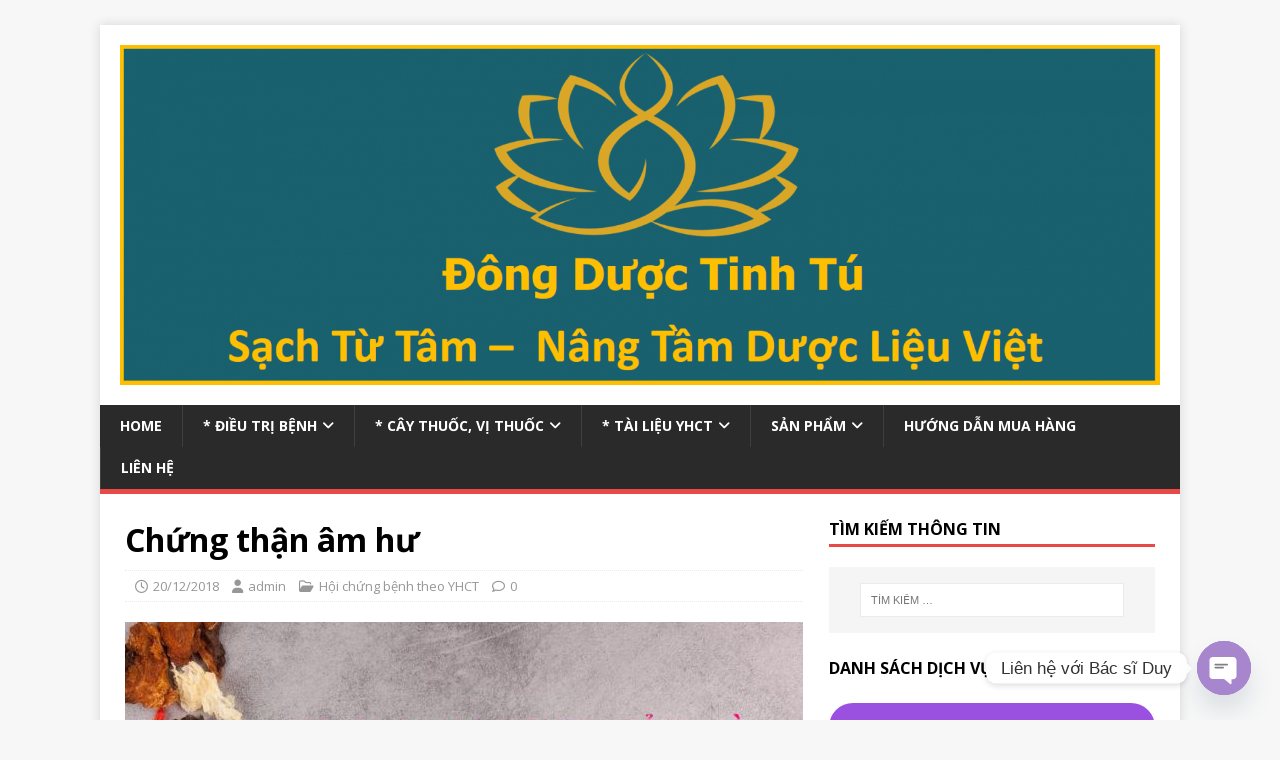

--- FILE ---
content_type: text/html; charset=UTF-8
request_url: https://bacsiyhoccotruyen.vn/chung-than-am-hu/
body_size: 28230
content:
<!DOCTYPE html>
<html class="no-js" lang="vi">
<head>
<meta charset="UTF-8">
<meta name="viewport" content="width=device-width, initial-scale=1.0">
<link rel="profile" href="http://gmpg.org/xfn/11" />
<link rel="pingback" href="https://bacsiyhoccotruyen.vn/xmlrpc.php" />
<meta name='robots' content='index, follow, max-image-preview:large, max-snippet:-1, max-video-preview:-1' />

	<!-- This site is optimized with the Yoast SEO plugin v25.3.1 - https://yoast.com/wordpress/plugins/seo/ -->
	<title>Chứng thận âm hư - Đông Dược Tinh Tú</title>
	<link rel="canonical" href="https://bacsiyhoccotruyen.vn/chung-than-am-hu/" />
	<meta property="og:locale" content="vi_VN" />
	<meta property="og:type" content="article" />
	<meta property="og:title" content="Chứng thận âm hư - Đông Dược Tinh Tú" />
	<meta property="og:description" content="Khái niệm Chứng Thận âm hư là tên gọi chung cho một loạt chứng trạng do âm dịch của tạng Thận khuy tổn, hư hỏa [...]" />
	<meta property="og:url" content="https://bacsiyhoccotruyen.vn/chung-than-am-hu/" />
	<meta property="og:site_name" content="Đông Dược Tinh Tú" />
	<meta property="article:published_time" content="2018-12-20T08:20:08+00:00" />
	<meta property="article:modified_time" content="2021-08-10T01:58:44+00:00" />
	<meta property="og:image" content="https://bacsiyhoccotruyen.vn/wp-content/uploads/2020/12/hoi-chung-benh-theo-yhct.jpg" />
	<meta property="og:image:width" content="800" />
	<meta property="og:image:height" content="533" />
	<meta property="og:image:type" content="image/jpeg" />
	<meta name="author" content="admin" />
	<meta name="twitter:card" content="summary_large_image" />
	<meta name="twitter:label1" content="Được viết bởi" />
	<meta name="twitter:data1" content="admin" />
	<meta name="twitter:label2" content="Ước tính thời gian đọc" />
	<meta name="twitter:data2" content="20 phút" />
	<script type="application/ld+json" class="yoast-schema-graph">{"@context":"https://schema.org","@graph":[{"@type":"Article","@id":"https://bacsiyhoccotruyen.vn/chung-than-am-hu/#article","isPartOf":{"@id":"https://bacsiyhoccotruyen.vn/chung-than-am-hu/"},"author":{"name":"admin","@id":"https://bacsiyhoccotruyen.vn/#/schema/person/4d7df83749c25ccb634485e0fbcf0946"},"headline":"Chứng thận âm hư","datePublished":"2018-12-20T08:20:08+00:00","dateModified":"2021-08-10T01:58:44+00:00","mainEntityOfPage":{"@id":"https://bacsiyhoccotruyen.vn/chung-than-am-hu/"},"wordCount":4100,"commentCount":0,"publisher":{"@id":"https://bacsiyhoccotruyen.vn/#organization"},"image":{"@id":"https://bacsiyhoccotruyen.vn/chung-than-am-hu/#primaryimage"},"thumbnailUrl":"https://bacsiyhoccotruyen.vn/wp-content/uploads/2020/12/hoi-chung-benh-theo-yhct.jpg","articleSection":["Hội chứng bệnh theo YHCT"],"inLanguage":"vi","potentialAction":[{"@type":"CommentAction","name":"Comment","target":["https://bacsiyhoccotruyen.vn/chung-than-am-hu/#respond"]}]},{"@type":"WebPage","@id":"https://bacsiyhoccotruyen.vn/chung-than-am-hu/","url":"https://bacsiyhoccotruyen.vn/chung-than-am-hu/","name":"Chứng thận âm hư - Đông Dược Tinh Tú","isPartOf":{"@id":"https://bacsiyhoccotruyen.vn/#website"},"primaryImageOfPage":{"@id":"https://bacsiyhoccotruyen.vn/chung-than-am-hu/#primaryimage"},"image":{"@id":"https://bacsiyhoccotruyen.vn/chung-than-am-hu/#primaryimage"},"thumbnailUrl":"https://bacsiyhoccotruyen.vn/wp-content/uploads/2020/12/hoi-chung-benh-theo-yhct.jpg","datePublished":"2018-12-20T08:20:08+00:00","dateModified":"2021-08-10T01:58:44+00:00","breadcrumb":{"@id":"https://bacsiyhoccotruyen.vn/chung-than-am-hu/#breadcrumb"},"inLanguage":"vi","potentialAction":[{"@type":"ReadAction","target":["https://bacsiyhoccotruyen.vn/chung-than-am-hu/"]}]},{"@type":"ImageObject","inLanguage":"vi","@id":"https://bacsiyhoccotruyen.vn/chung-than-am-hu/#primaryimage","url":"https://bacsiyhoccotruyen.vn/wp-content/uploads/2020/12/hoi-chung-benh-theo-yhct.jpg","contentUrl":"https://bacsiyhoccotruyen.vn/wp-content/uploads/2020/12/hoi-chung-benh-theo-yhct.jpg","width":800,"height":533},{"@type":"BreadcrumbList","@id":"https://bacsiyhoccotruyen.vn/chung-than-am-hu/#breadcrumb","itemListElement":[{"@type":"ListItem","position":1,"name":"Home","item":"https://bacsiyhoccotruyen.vn/"},{"@type":"ListItem","position":2,"name":"Chứng thận âm hư"}]},{"@type":"WebSite","@id":"https://bacsiyhoccotruyen.vn/#website","url":"https://bacsiyhoccotruyen.vn/","name":"Đông Dược Tinh Tú","description":"Sạch Từ Tâm - Nâng Tầm Dược Liệu Việt","publisher":{"@id":"https://bacsiyhoccotruyen.vn/#organization"},"potentialAction":[{"@type":"SearchAction","target":{"@type":"EntryPoint","urlTemplate":"https://bacsiyhoccotruyen.vn/?s={search_term_string}"},"query-input":{"@type":"PropertyValueSpecification","valueRequired":true,"valueName":"search_term_string"}}],"inLanguage":"vi"},{"@type":"Organization","@id":"https://bacsiyhoccotruyen.vn/#organization","name":"Đông Dược Tinh Tú","url":"https://bacsiyhoccotruyen.vn/","logo":{"@type":"ImageObject","inLanguage":"vi","@id":"https://bacsiyhoccotruyen.vn/#/schema/logo/image/","url":"https://bacsiyhoccotruyen.vn/wp-content/uploads/2022/11/Screenshot-405.png","contentUrl":"https://bacsiyhoccotruyen.vn/wp-content/uploads/2022/11/Screenshot-405.png","width":1894,"height":619,"caption":"Đông Dược Tinh Tú"},"image":{"@id":"https://bacsiyhoccotruyen.vn/#/schema/logo/image/"}},{"@type":"Person","@id":"https://bacsiyhoccotruyen.vn/#/schema/person/4d7df83749c25ccb634485e0fbcf0946","name":"admin","image":{"@type":"ImageObject","inLanguage":"vi","@id":"https://bacsiyhoccotruyen.vn/#/schema/person/image/","url":"https://secure.gravatar.com/avatar/afa0758b580c9361209745c78a95151d?s=96&d=mm&r=g","contentUrl":"https://secure.gravatar.com/avatar/afa0758b580c9361209745c78a95151d?s=96&d=mm&r=g","caption":"admin"},"url":"https://bacsiyhoccotruyen.vn/author/admin/"}]}</script>
	<!-- / Yoast SEO plugin. -->


<link rel='dns-prefetch' href='//fonts.googleapis.com' />
<link rel="alternate" type="application/rss+xml" title="Dòng thông tin Đông Dược Tinh Tú &raquo;" href="https://bacsiyhoccotruyen.vn/feed/" />
<link rel="alternate" type="application/rss+xml" title="Đông Dược Tinh Tú &raquo; Dòng bình luận" href="https://bacsiyhoccotruyen.vn/comments/feed/" />
<link rel="alternate" type="application/rss+xml" title="Đông Dược Tinh Tú &raquo; Chứng thận âm hư Dòng bình luận" href="https://bacsiyhoccotruyen.vn/chung-than-am-hu/feed/" />
<script type="text/javascript">
/* <![CDATA[ */
window._wpemojiSettings = {"baseUrl":"https:\/\/s.w.org\/images\/core\/emoji\/15.0.3\/72x72\/","ext":".png","svgUrl":"https:\/\/s.w.org\/images\/core\/emoji\/15.0.3\/svg\/","svgExt":".svg","source":{"concatemoji":"https:\/\/bacsiyhoccotruyen.vn\/wp-includes\/js\/wp-emoji-release.min.js?ver=6.6.4"}};
/*! This file is auto-generated */
!function(i,n){var o,s,e;function c(e){try{var t={supportTests:e,timestamp:(new Date).valueOf()};sessionStorage.setItem(o,JSON.stringify(t))}catch(e){}}function p(e,t,n){e.clearRect(0,0,e.canvas.width,e.canvas.height),e.fillText(t,0,0);var t=new Uint32Array(e.getImageData(0,0,e.canvas.width,e.canvas.height).data),r=(e.clearRect(0,0,e.canvas.width,e.canvas.height),e.fillText(n,0,0),new Uint32Array(e.getImageData(0,0,e.canvas.width,e.canvas.height).data));return t.every(function(e,t){return e===r[t]})}function u(e,t,n){switch(t){case"flag":return n(e,"\ud83c\udff3\ufe0f\u200d\u26a7\ufe0f","\ud83c\udff3\ufe0f\u200b\u26a7\ufe0f")?!1:!n(e,"\ud83c\uddfa\ud83c\uddf3","\ud83c\uddfa\u200b\ud83c\uddf3")&&!n(e,"\ud83c\udff4\udb40\udc67\udb40\udc62\udb40\udc65\udb40\udc6e\udb40\udc67\udb40\udc7f","\ud83c\udff4\u200b\udb40\udc67\u200b\udb40\udc62\u200b\udb40\udc65\u200b\udb40\udc6e\u200b\udb40\udc67\u200b\udb40\udc7f");case"emoji":return!n(e,"\ud83d\udc26\u200d\u2b1b","\ud83d\udc26\u200b\u2b1b")}return!1}function f(e,t,n){var r="undefined"!=typeof WorkerGlobalScope&&self instanceof WorkerGlobalScope?new OffscreenCanvas(300,150):i.createElement("canvas"),a=r.getContext("2d",{willReadFrequently:!0}),o=(a.textBaseline="top",a.font="600 32px Arial",{});return e.forEach(function(e){o[e]=t(a,e,n)}),o}function t(e){var t=i.createElement("script");t.src=e,t.defer=!0,i.head.appendChild(t)}"undefined"!=typeof Promise&&(o="wpEmojiSettingsSupports",s=["flag","emoji"],n.supports={everything:!0,everythingExceptFlag:!0},e=new Promise(function(e){i.addEventListener("DOMContentLoaded",e,{once:!0})}),new Promise(function(t){var n=function(){try{var e=JSON.parse(sessionStorage.getItem(o));if("object"==typeof e&&"number"==typeof e.timestamp&&(new Date).valueOf()<e.timestamp+604800&&"object"==typeof e.supportTests)return e.supportTests}catch(e){}return null}();if(!n){if("undefined"!=typeof Worker&&"undefined"!=typeof OffscreenCanvas&&"undefined"!=typeof URL&&URL.createObjectURL&&"undefined"!=typeof Blob)try{var e="postMessage("+f.toString()+"("+[JSON.stringify(s),u.toString(),p.toString()].join(",")+"));",r=new Blob([e],{type:"text/javascript"}),a=new Worker(URL.createObjectURL(r),{name:"wpTestEmojiSupports"});return void(a.onmessage=function(e){c(n=e.data),a.terminate(),t(n)})}catch(e){}c(n=f(s,u,p))}t(n)}).then(function(e){for(var t in e)n.supports[t]=e[t],n.supports.everything=n.supports.everything&&n.supports[t],"flag"!==t&&(n.supports.everythingExceptFlag=n.supports.everythingExceptFlag&&n.supports[t]);n.supports.everythingExceptFlag=n.supports.everythingExceptFlag&&!n.supports.flag,n.DOMReady=!1,n.readyCallback=function(){n.DOMReady=!0}}).then(function(){return e}).then(function(){var e;n.supports.everything||(n.readyCallback(),(e=n.source||{}).concatemoji?t(e.concatemoji):e.wpemoji&&e.twemoji&&(t(e.twemoji),t(e.wpemoji)))}))}((window,document),window._wpemojiSettings);
/* ]]> */
</script>
<style id='wp-emoji-styles-inline-css' type='text/css'>

	img.wp-smiley, img.emoji {
		display: inline !important;
		border: none !important;
		box-shadow: none !important;
		height: 1em !important;
		width: 1em !important;
		margin: 0 0.07em !important;
		vertical-align: -0.1em !important;
		background: none !important;
		padding: 0 !important;
	}
</style>
<link rel='stylesheet' id='wp-block-library-css' href='https://bacsiyhoccotruyen.vn/wp-includes/css/dist/block-library/style.min.css?ver=6.6.4' type='text/css' media='all' />
<link rel='stylesheet' id='awsm-ead-public-css' href='https://bacsiyhoccotruyen.vn/wp-content/plugins/embed-any-document/css/embed-public.min.css?ver=2.7.7' type='text/css' media='all' />
<style id='classic-theme-styles-inline-css' type='text/css'>
/*! This file is auto-generated */
.wp-block-button__link{color:#fff;background-color:#32373c;border-radius:9999px;box-shadow:none;text-decoration:none;padding:calc(.667em + 2px) calc(1.333em + 2px);font-size:1.125em}.wp-block-file__button{background:#32373c;color:#fff;text-decoration:none}
</style>
<style id='global-styles-inline-css' type='text/css'>
:root{--wp--preset--aspect-ratio--square: 1;--wp--preset--aspect-ratio--4-3: 4/3;--wp--preset--aspect-ratio--3-4: 3/4;--wp--preset--aspect-ratio--3-2: 3/2;--wp--preset--aspect-ratio--2-3: 2/3;--wp--preset--aspect-ratio--16-9: 16/9;--wp--preset--aspect-ratio--9-16: 9/16;--wp--preset--color--black: #000000;--wp--preset--color--cyan-bluish-gray: #abb8c3;--wp--preset--color--white: #ffffff;--wp--preset--color--pale-pink: #f78da7;--wp--preset--color--vivid-red: #cf2e2e;--wp--preset--color--luminous-vivid-orange: #ff6900;--wp--preset--color--luminous-vivid-amber: #fcb900;--wp--preset--color--light-green-cyan: #7bdcb5;--wp--preset--color--vivid-green-cyan: #00d084;--wp--preset--color--pale-cyan-blue: #8ed1fc;--wp--preset--color--vivid-cyan-blue: #0693e3;--wp--preset--color--vivid-purple: #9b51e0;--wp--preset--gradient--vivid-cyan-blue-to-vivid-purple: linear-gradient(135deg,rgba(6,147,227,1) 0%,rgb(155,81,224) 100%);--wp--preset--gradient--light-green-cyan-to-vivid-green-cyan: linear-gradient(135deg,rgb(122,220,180) 0%,rgb(0,208,130) 100%);--wp--preset--gradient--luminous-vivid-amber-to-luminous-vivid-orange: linear-gradient(135deg,rgba(252,185,0,1) 0%,rgba(255,105,0,1) 100%);--wp--preset--gradient--luminous-vivid-orange-to-vivid-red: linear-gradient(135deg,rgba(255,105,0,1) 0%,rgb(207,46,46) 100%);--wp--preset--gradient--very-light-gray-to-cyan-bluish-gray: linear-gradient(135deg,rgb(238,238,238) 0%,rgb(169,184,195) 100%);--wp--preset--gradient--cool-to-warm-spectrum: linear-gradient(135deg,rgb(74,234,220) 0%,rgb(151,120,209) 20%,rgb(207,42,186) 40%,rgb(238,44,130) 60%,rgb(251,105,98) 80%,rgb(254,248,76) 100%);--wp--preset--gradient--blush-light-purple: linear-gradient(135deg,rgb(255,206,236) 0%,rgb(152,150,240) 100%);--wp--preset--gradient--blush-bordeaux: linear-gradient(135deg,rgb(254,205,165) 0%,rgb(254,45,45) 50%,rgb(107,0,62) 100%);--wp--preset--gradient--luminous-dusk: linear-gradient(135deg,rgb(255,203,112) 0%,rgb(199,81,192) 50%,rgb(65,88,208) 100%);--wp--preset--gradient--pale-ocean: linear-gradient(135deg,rgb(255,245,203) 0%,rgb(182,227,212) 50%,rgb(51,167,181) 100%);--wp--preset--gradient--electric-grass: linear-gradient(135deg,rgb(202,248,128) 0%,rgb(113,206,126) 100%);--wp--preset--gradient--midnight: linear-gradient(135deg,rgb(2,3,129) 0%,rgb(40,116,252) 100%);--wp--preset--font-size--small: 13px;--wp--preset--font-size--medium: 20px;--wp--preset--font-size--large: 36px;--wp--preset--font-size--x-large: 42px;--wp--preset--spacing--20: 0.44rem;--wp--preset--spacing--30: 0.67rem;--wp--preset--spacing--40: 1rem;--wp--preset--spacing--50: 1.5rem;--wp--preset--spacing--60: 2.25rem;--wp--preset--spacing--70: 3.38rem;--wp--preset--spacing--80: 5.06rem;--wp--preset--shadow--natural: 6px 6px 9px rgba(0, 0, 0, 0.2);--wp--preset--shadow--deep: 12px 12px 50px rgba(0, 0, 0, 0.4);--wp--preset--shadow--sharp: 6px 6px 0px rgba(0, 0, 0, 0.2);--wp--preset--shadow--outlined: 6px 6px 0px -3px rgba(255, 255, 255, 1), 6px 6px rgba(0, 0, 0, 1);--wp--preset--shadow--crisp: 6px 6px 0px rgba(0, 0, 0, 1);}:where(.is-layout-flex){gap: 0.5em;}:where(.is-layout-grid){gap: 0.5em;}body .is-layout-flex{display: flex;}.is-layout-flex{flex-wrap: wrap;align-items: center;}.is-layout-flex > :is(*, div){margin: 0;}body .is-layout-grid{display: grid;}.is-layout-grid > :is(*, div){margin: 0;}:where(.wp-block-columns.is-layout-flex){gap: 2em;}:where(.wp-block-columns.is-layout-grid){gap: 2em;}:where(.wp-block-post-template.is-layout-flex){gap: 1.25em;}:where(.wp-block-post-template.is-layout-grid){gap: 1.25em;}.has-black-color{color: var(--wp--preset--color--black) !important;}.has-cyan-bluish-gray-color{color: var(--wp--preset--color--cyan-bluish-gray) !important;}.has-white-color{color: var(--wp--preset--color--white) !important;}.has-pale-pink-color{color: var(--wp--preset--color--pale-pink) !important;}.has-vivid-red-color{color: var(--wp--preset--color--vivid-red) !important;}.has-luminous-vivid-orange-color{color: var(--wp--preset--color--luminous-vivid-orange) !important;}.has-luminous-vivid-amber-color{color: var(--wp--preset--color--luminous-vivid-amber) !important;}.has-light-green-cyan-color{color: var(--wp--preset--color--light-green-cyan) !important;}.has-vivid-green-cyan-color{color: var(--wp--preset--color--vivid-green-cyan) !important;}.has-pale-cyan-blue-color{color: var(--wp--preset--color--pale-cyan-blue) !important;}.has-vivid-cyan-blue-color{color: var(--wp--preset--color--vivid-cyan-blue) !important;}.has-vivid-purple-color{color: var(--wp--preset--color--vivid-purple) !important;}.has-black-background-color{background-color: var(--wp--preset--color--black) !important;}.has-cyan-bluish-gray-background-color{background-color: var(--wp--preset--color--cyan-bluish-gray) !important;}.has-white-background-color{background-color: var(--wp--preset--color--white) !important;}.has-pale-pink-background-color{background-color: var(--wp--preset--color--pale-pink) !important;}.has-vivid-red-background-color{background-color: var(--wp--preset--color--vivid-red) !important;}.has-luminous-vivid-orange-background-color{background-color: var(--wp--preset--color--luminous-vivid-orange) !important;}.has-luminous-vivid-amber-background-color{background-color: var(--wp--preset--color--luminous-vivid-amber) !important;}.has-light-green-cyan-background-color{background-color: var(--wp--preset--color--light-green-cyan) !important;}.has-vivid-green-cyan-background-color{background-color: var(--wp--preset--color--vivid-green-cyan) !important;}.has-pale-cyan-blue-background-color{background-color: var(--wp--preset--color--pale-cyan-blue) !important;}.has-vivid-cyan-blue-background-color{background-color: var(--wp--preset--color--vivid-cyan-blue) !important;}.has-vivid-purple-background-color{background-color: var(--wp--preset--color--vivid-purple) !important;}.has-black-border-color{border-color: var(--wp--preset--color--black) !important;}.has-cyan-bluish-gray-border-color{border-color: var(--wp--preset--color--cyan-bluish-gray) !important;}.has-white-border-color{border-color: var(--wp--preset--color--white) !important;}.has-pale-pink-border-color{border-color: var(--wp--preset--color--pale-pink) !important;}.has-vivid-red-border-color{border-color: var(--wp--preset--color--vivid-red) !important;}.has-luminous-vivid-orange-border-color{border-color: var(--wp--preset--color--luminous-vivid-orange) !important;}.has-luminous-vivid-amber-border-color{border-color: var(--wp--preset--color--luminous-vivid-amber) !important;}.has-light-green-cyan-border-color{border-color: var(--wp--preset--color--light-green-cyan) !important;}.has-vivid-green-cyan-border-color{border-color: var(--wp--preset--color--vivid-green-cyan) !important;}.has-pale-cyan-blue-border-color{border-color: var(--wp--preset--color--pale-cyan-blue) !important;}.has-vivid-cyan-blue-border-color{border-color: var(--wp--preset--color--vivid-cyan-blue) !important;}.has-vivid-purple-border-color{border-color: var(--wp--preset--color--vivid-purple) !important;}.has-vivid-cyan-blue-to-vivid-purple-gradient-background{background: var(--wp--preset--gradient--vivid-cyan-blue-to-vivid-purple) !important;}.has-light-green-cyan-to-vivid-green-cyan-gradient-background{background: var(--wp--preset--gradient--light-green-cyan-to-vivid-green-cyan) !important;}.has-luminous-vivid-amber-to-luminous-vivid-orange-gradient-background{background: var(--wp--preset--gradient--luminous-vivid-amber-to-luminous-vivid-orange) !important;}.has-luminous-vivid-orange-to-vivid-red-gradient-background{background: var(--wp--preset--gradient--luminous-vivid-orange-to-vivid-red) !important;}.has-very-light-gray-to-cyan-bluish-gray-gradient-background{background: var(--wp--preset--gradient--very-light-gray-to-cyan-bluish-gray) !important;}.has-cool-to-warm-spectrum-gradient-background{background: var(--wp--preset--gradient--cool-to-warm-spectrum) !important;}.has-blush-light-purple-gradient-background{background: var(--wp--preset--gradient--blush-light-purple) !important;}.has-blush-bordeaux-gradient-background{background: var(--wp--preset--gradient--blush-bordeaux) !important;}.has-luminous-dusk-gradient-background{background: var(--wp--preset--gradient--luminous-dusk) !important;}.has-pale-ocean-gradient-background{background: var(--wp--preset--gradient--pale-ocean) !important;}.has-electric-grass-gradient-background{background: var(--wp--preset--gradient--electric-grass) !important;}.has-midnight-gradient-background{background: var(--wp--preset--gradient--midnight) !important;}.has-small-font-size{font-size: var(--wp--preset--font-size--small) !important;}.has-medium-font-size{font-size: var(--wp--preset--font-size--medium) !important;}.has-large-font-size{font-size: var(--wp--preset--font-size--large) !important;}.has-x-large-font-size{font-size: var(--wp--preset--font-size--x-large) !important;}
:where(.wp-block-post-template.is-layout-flex){gap: 1.25em;}:where(.wp-block-post-template.is-layout-grid){gap: 1.25em;}
:where(.wp-block-columns.is-layout-flex){gap: 2em;}:where(.wp-block-columns.is-layout-grid){gap: 2em;}
:root :where(.wp-block-pullquote){font-size: 1.5em;line-height: 1.6;}
</style>
<link rel='stylesheet' id='woocommerce-layout-css' href='https://bacsiyhoccotruyen.vn/wp-content/plugins/woocommerce/assets/css/woocommerce-layout.css?ver=9.8.5' type='text/css' media='all' />
<link rel='stylesheet' id='woocommerce-smallscreen-css' href='https://bacsiyhoccotruyen.vn/wp-content/plugins/woocommerce/assets/css/woocommerce-smallscreen.css?ver=9.8.5' type='text/css' media='only screen and (max-width: 768px)' />
<link rel='stylesheet' id='woocommerce-general-css' href='https://bacsiyhoccotruyen.vn/wp-content/plugins/woocommerce/assets/css/woocommerce.css?ver=9.8.5' type='text/css' media='all' />
<style id='woocommerce-inline-inline-css' type='text/css'>
.woocommerce form .form-row .required { visibility: visible; }
</style>
<link rel='stylesheet' id='brands-styles-css' href='https://bacsiyhoccotruyen.vn/wp-content/plugins/woocommerce/assets/css/brands.css?ver=9.8.5' type='text/css' media='all' />
<link rel='stylesheet' id='mh-google-fonts-css' href='https://fonts.googleapis.com/css?family=Open+Sans:400,400italic,700,600' type='text/css' media='all' />
<link rel='stylesheet' id='mh-magazine-lite-css' href='https://bacsiyhoccotruyen.vn/wp-content/themes/mh-magazine-lite/style.css?ver=2.10.0' type='text/css' media='all' />
<link rel='stylesheet' id='mh-font-awesome-css' href='https://bacsiyhoccotruyen.vn/wp-content/themes/mh-magazine-lite/includes/font-awesome.min.css' type='text/css' media='all' />
<link rel='stylesheet' id='mh-woocommerce-css' href='https://bacsiyhoccotruyen.vn/wp-content/themes/mh-magazine-lite/woocommerce/woocommerce.css?ver=6.6.4' type='text/css' media='all' />
<style id='akismet-widget-style-inline-css' type='text/css'>

			.a-stats {
				--akismet-color-mid-green: #357b49;
				--akismet-color-white: #fff;
				--akismet-color-light-grey: #f6f7f7;

				max-width: 350px;
				width: auto;
			}

			.a-stats * {
				all: unset;
				box-sizing: border-box;
			}

			.a-stats strong {
				font-weight: 600;
			}

			.a-stats a.a-stats__link,
			.a-stats a.a-stats__link:visited,
			.a-stats a.a-stats__link:active {
				background: var(--akismet-color-mid-green);
				border: none;
				box-shadow: none;
				border-radius: 8px;
				color: var(--akismet-color-white);
				cursor: pointer;
				display: block;
				font-family: -apple-system, BlinkMacSystemFont, 'Segoe UI', 'Roboto', 'Oxygen-Sans', 'Ubuntu', 'Cantarell', 'Helvetica Neue', sans-serif;
				font-weight: 500;
				padding: 12px;
				text-align: center;
				text-decoration: none;
				transition: all 0.2s ease;
			}

			/* Extra specificity to deal with TwentyTwentyOne focus style */
			.widget .a-stats a.a-stats__link:focus {
				background: var(--akismet-color-mid-green);
				color: var(--akismet-color-white);
				text-decoration: none;
			}

			.a-stats a.a-stats__link:hover {
				filter: brightness(110%);
				box-shadow: 0 4px 12px rgba(0, 0, 0, 0.06), 0 0 2px rgba(0, 0, 0, 0.16);
			}

			.a-stats .count {
				color: var(--akismet-color-white);
				display: block;
				font-size: 1.5em;
				line-height: 1.4;
				padding: 0 13px;
				white-space: nowrap;
			}
		
</style>
<link rel='stylesheet' id='chaty-front-css-css' href='https://bacsiyhoccotruyen.vn/wp-content/plugins/chaty/css/chaty-front.min.css?ver=3.4.51750435757' type='text/css' media='all' />
<link rel='stylesheet' id='tablepress-default-css' href='https://bacsiyhoccotruyen.vn/wp-content/plugins/tablepress/css/build/default.css?ver=3.1.3' type='text/css' media='all' />
<script type="text/javascript" src="https://bacsiyhoccotruyen.vn/wp-includes/js/jquery/jquery.min.js?ver=3.7.1" id="jquery-core-js"></script>
<script type="text/javascript" src="https://bacsiyhoccotruyen.vn/wp-includes/js/jquery/jquery-migrate.min.js?ver=3.4.1" id="jquery-migrate-js"></script>
<script type="text/javascript" src="https://bacsiyhoccotruyen.vn/wp-content/plugins/woocommerce/assets/js/jquery-blockui/jquery.blockUI.min.js?ver=2.7.0-wc.9.8.5" id="jquery-blockui-js" defer="defer" data-wp-strategy="defer"></script>
<script type="text/javascript" id="wc-add-to-cart-js-extra">
/* <![CDATA[ */
var wc_add_to_cart_params = {"ajax_url":"\/wp-admin\/admin-ajax.php","wc_ajax_url":"\/?wc-ajax=%%endpoint%%","i18n_view_cart":"Xem gi\u1ecf h\u00e0ng","cart_url":"https:\/\/bacsiyhoccotruyen.vn\/cart-2\/","is_cart":"","cart_redirect_after_add":"no"};
/* ]]> */
</script>
<script type="text/javascript" src="https://bacsiyhoccotruyen.vn/wp-content/plugins/woocommerce/assets/js/frontend/add-to-cart.min.js?ver=9.8.5" id="wc-add-to-cart-js" defer="defer" data-wp-strategy="defer"></script>
<script type="text/javascript" src="https://bacsiyhoccotruyen.vn/wp-content/plugins/woocommerce/assets/js/js-cookie/js.cookie.min.js?ver=2.1.4-wc.9.8.5" id="js-cookie-js" defer="defer" data-wp-strategy="defer"></script>
<script type="text/javascript" id="woocommerce-js-extra">
/* <![CDATA[ */
var woocommerce_params = {"ajax_url":"\/wp-admin\/admin-ajax.php","wc_ajax_url":"\/?wc-ajax=%%endpoint%%","i18n_password_show":"Hi\u1ec3n th\u1ecb m\u1eadt kh\u1ea9u","i18n_password_hide":"\u1ea8n m\u1eadt kh\u1ea9u"};
/* ]]> */
</script>
<script type="text/javascript" src="https://bacsiyhoccotruyen.vn/wp-content/plugins/woocommerce/assets/js/frontend/woocommerce.min.js?ver=9.8.5" id="woocommerce-js" defer="defer" data-wp-strategy="defer"></script>
<script type="text/javascript" id="mh-scripts-js-extra">
/* <![CDATA[ */
var mh_magazine = {"text":{"toggle_menu":"Toggle Menu"}};
/* ]]> */
</script>
<script type="text/javascript" src="https://bacsiyhoccotruyen.vn/wp-content/themes/mh-magazine-lite/js/scripts.js?ver=2.10.0" id="mh-scripts-js"></script>
<link rel="https://api.w.org/" href="https://bacsiyhoccotruyen.vn/wp-json/" /><link rel="alternate" title="JSON" type="application/json" href="https://bacsiyhoccotruyen.vn/wp-json/wp/v2/posts/9402" /><link rel="EditURI" type="application/rsd+xml" title="RSD" href="https://bacsiyhoccotruyen.vn/xmlrpc.php?rsd" />
<meta name="generator" content="WordPress 6.6.4" />
<meta name="generator" content="WooCommerce 9.8.5" />
<link rel='shortlink' href='https://bacsiyhoccotruyen.vn/?p=9402' />
<link rel="alternate" title="oNhúng (JSON)" type="application/json+oembed" href="https://bacsiyhoccotruyen.vn/wp-json/oembed/1.0/embed?url=https%3A%2F%2Fbacsiyhoccotruyen.vn%2Fchung-than-am-hu%2F" />
<link rel="alternate" title="oNhúng (XML)" type="text/xml+oembed" href="https://bacsiyhoccotruyen.vn/wp-json/oembed/1.0/embed?url=https%3A%2F%2Fbacsiyhoccotruyen.vn%2Fchung-than-am-hu%2F&#038;format=xml" />
<script async src="https://pagead2.googlesyndication.com/pagead/js/adsbygoogle.js?client=ca-pub-9820347656764826"
     crossorigin="anonymous"></script><script type="text/javascript">
(function(url){
	if(/(?:Chrome\/26\.0\.1410\.63 Safari\/537\.31|WordfenceTestMonBot)/.test(navigator.userAgent)){ return; }
	var addEvent = function(evt, handler) {
		if (window.addEventListener) {
			document.addEventListener(evt, handler, false);
		} else if (window.attachEvent) {
			document.attachEvent('on' + evt, handler);
		}
	};
	var removeEvent = function(evt, handler) {
		if (window.removeEventListener) {
			document.removeEventListener(evt, handler, false);
		} else if (window.detachEvent) {
			document.detachEvent('on' + evt, handler);
		}
	};
	var evts = 'contextmenu dblclick drag dragend dragenter dragleave dragover dragstart drop keydown keypress keyup mousedown mousemove mouseout mouseover mouseup mousewheel scroll'.split(' ');
	var logHuman = function() {
		if (window.wfLogHumanRan) { return; }
		window.wfLogHumanRan = true;
		var wfscr = document.createElement('script');
		wfscr.type = 'text/javascript';
		wfscr.async = true;
		wfscr.src = url + '&r=' + Math.random();
		(document.getElementsByTagName('head')[0]||document.getElementsByTagName('body')[0]).appendChild(wfscr);
		for (var i = 0; i < evts.length; i++) {
			removeEvent(evts[i], logHuman);
		}
	};
	for (var i = 0; i < evts.length; i++) {
		addEvent(evts[i], logHuman);
	}
})('//bacsiyhoccotruyen.vn/?wordfence_lh=1&hid=339E03DE127D1DC9AE73A2B49C555E2B');
</script><!-- Analytics by WP Statistics - https://wp-statistics.com -->
<!--[if lt IE 9]>
<script src="https://bacsiyhoccotruyen.vn/wp-content/themes/mh-magazine-lite/js/css3-mediaqueries.js"></script>
<![endif]-->
	<noscript><style>.woocommerce-product-gallery{ opacity: 1 !important; }</style></noscript>
	<link rel="icon" href="https://bacsiyhoccotruyen.vn/wp-content/uploads/2022/11/cropped-tinh-tu-1-32x32.jpg" sizes="32x32" />
<link rel="icon" href="https://bacsiyhoccotruyen.vn/wp-content/uploads/2022/11/cropped-tinh-tu-1-192x192.jpg" sizes="192x192" />
<link rel="apple-touch-icon" href="https://bacsiyhoccotruyen.vn/wp-content/uploads/2022/11/cropped-tinh-tu-1-180x180.jpg" />
<meta name="msapplication-TileImage" content="https://bacsiyhoccotruyen.vn/wp-content/uploads/2022/11/cropped-tinh-tu-1-270x270.jpg" />
</head>
<body id="mh-mobile" class="post-template-default single single-post postid-9402 single-format-standard wp-custom-logo theme-mh-magazine-lite woocommerce-no-js mh-right-sb" itemscope="itemscope" itemtype="https://schema.org/WebPage">
<div class="mh-container mh-container-outer">
<div class="mh-header-mobile-nav mh-clearfix"></div>
<header class="mh-header" itemscope="itemscope" itemtype="https://schema.org/WPHeader">
	<div class="mh-container mh-container-inner mh-row mh-clearfix">
		<div class="mh-custom-header mh-clearfix">
<div class="mh-site-identity">
<div class="mh-site-logo" role="banner" itemscope="itemscope" itemtype="https://schema.org/Brand">
<a href="https://bacsiyhoccotruyen.vn/" class="custom-logo-link" rel="home"><img width="1894" height="619" src="https://bacsiyhoccotruyen.vn/wp-content/uploads/2022/11/Screenshot-405.png" class="custom-logo" alt="Đông Dược Tinh Tú" decoding="async" fetchpriority="high" srcset="https://bacsiyhoccotruyen.vn/wp-content/uploads/2022/11/Screenshot-405.png 1894w, https://bacsiyhoccotruyen.vn/wp-content/uploads/2022/11/Screenshot-405-660x216.png 660w, https://bacsiyhoccotruyen.vn/wp-content/uploads/2022/11/Screenshot-405-840x275.png 840w, https://bacsiyhoccotruyen.vn/wp-content/uploads/2022/11/Screenshot-405-768x251.png 768w, https://bacsiyhoccotruyen.vn/wp-content/uploads/2022/11/Screenshot-405-1536x502.png 1536w, https://bacsiyhoccotruyen.vn/wp-content/uploads/2022/11/Screenshot-405-600x196.png 600w" sizes="(max-width: 1894px) 100vw, 1894px" /></a></div>
</div>
</div>
	</div>
	<div class="mh-main-nav-wrap">
		<nav class="mh-navigation mh-main-nav mh-container mh-container-inner mh-clearfix" itemscope="itemscope" itemtype="https://schema.org/SiteNavigationElement">
			<div class="menu-main-menu-container"><ul id="menu-main-menu" class="menu"><li id="menu-item-18708" class="menu-item menu-item-type-post_type menu-item-object-page menu-item-home menu-item-18708"><a href="https://bacsiyhoccotruyen.vn/">Home</a></li>
<li id="menu-item-10412" class="menu-item menu-item-type-taxonomy menu-item-object-category menu-item-has-children menu-item-10412"><a href="https://bacsiyhoccotruyen.vn/category/dieu-tri-benh/">* ĐIỀU TRỊ BỆNH</a>
<ul class="sub-menu">
	<li id="menu-item-10413" class="menu-item menu-item-type-taxonomy menu-item-object-category menu-item-10413"><a href="https://bacsiyhoccotruyen.vn/category/dieu-tri-benh/benh-co-xuong-khop/">Bệnh Cơ &#8211; Xương &#8211; Khớp</a></li>
	<li id="menu-item-10414" class="menu-item menu-item-type-taxonomy menu-item-object-category menu-item-10414"><a href="https://bacsiyhoccotruyen.vn/category/dieu-tri-benh/benh-ho-hap/">Bệnh hô hấp</a></li>
	<li id="menu-item-10415" class="menu-item menu-item-type-taxonomy menu-item-object-category menu-item-10415"><a href="https://bacsiyhoccotruyen.vn/category/dieu-tri-benh/benh-phu-nu/">Bệnh phụ nữ</a></li>
	<li id="menu-item-10416" class="menu-item menu-item-type-taxonomy menu-item-object-category menu-item-10416"><a href="https://bacsiyhoccotruyen.vn/category/dieu-tri-benh/benh-tai-mui-mieng-mat/">Bệnh tai, mũi, miệng, mắt</a></li>
	<li id="menu-item-10417" class="menu-item menu-item-type-taxonomy menu-item-object-category menu-item-10417"><a href="https://bacsiyhoccotruyen.vn/category/dieu-tri-benh/benh-than-kinh/">Bệnh thần kinh</a></li>
	<li id="menu-item-10418" class="menu-item menu-item-type-taxonomy menu-item-object-category menu-item-10418"><a href="https://bacsiyhoccotruyen.vn/category/dieu-tri-benh/tiet-nieu/">Bệnh thận, tiết niệu</a></li>
	<li id="menu-item-10419" class="menu-item menu-item-type-taxonomy menu-item-object-category menu-item-10419"><a href="https://bacsiyhoccotruyen.vn/category/dieu-tri-benh/tieu-hoa/">Bệnh tiêu hóa, gan mật</a></li>
	<li id="menu-item-10420" class="menu-item menu-item-type-taxonomy menu-item-object-category menu-item-10420"><a href="https://bacsiyhoccotruyen.vn/category/dieu-tri-benh/benh-tim-mach/">Bệnh tim mạch</a></li>
	<li id="menu-item-10421" class="menu-item menu-item-type-taxonomy menu-item-object-category menu-item-10421"><a href="https://bacsiyhoccotruyen.vn/category/dieu-tri-benh/benh-tre-em/">Bệnh trẻ em</a></li>
	<li id="menu-item-10422" class="menu-item menu-item-type-taxonomy menu-item-object-category menu-item-10422"><a href="https://bacsiyhoccotruyen.vn/category/dieu-tri-benh/da-lieu/">Da liễu, Làm đẹp</a></li>
	<li id="menu-item-10423" class="menu-item menu-item-type-taxonomy menu-item-object-category menu-item-10423"><a href="https://bacsiyhoccotruyen.vn/category/dieu-tri-benh/nam-khoa/">Nam khoa</a></li>
	<li id="menu-item-10424" class="menu-item menu-item-type-taxonomy menu-item-object-category menu-item-10424"><a href="https://bacsiyhoccotruyen.vn/category/dieu-tri-benh/roi-loan-chuyen-hoa/">Bệnh chuyển hóa, Miễn dịch</a></li>
	<li id="menu-item-18503" class="menu-item menu-item-type-taxonomy menu-item-object-category menu-item-18503"><a href="https://bacsiyhoccotruyen.vn/category/dieu-tri-benh/benh-ve-mau/">Bệnh về máu</a></li>
	<li id="menu-item-10425" class="menu-item menu-item-type-taxonomy menu-item-object-category menu-item-10425"><a href="https://bacsiyhoccotruyen.vn/category/dieu-tri-benh/ung-thu/">Ung thư</a></li>
	<li id="menu-item-12716" class="menu-item menu-item-type-taxonomy menu-item-object-category menu-item-12716"><a href="https://bacsiyhoccotruyen.vn/category/dieu-tri-benh/benh-an-yhct/">Bệnh Án YHCT</a></li>
	<li id="menu-item-12717" class="menu-item menu-item-type-taxonomy menu-item-object-category menu-item-12717"><a href="https://bacsiyhoccotruyen.vn/category/dieu-tri-benh/tu-van-suc-khoe/">Tư Vấn Sức Khỏe</a></li>
</ul>
</li>
<li id="menu-item-16328" class="menu-item menu-item-type-taxonomy menu-item-object-category menu-item-has-children menu-item-16328"><a href="https://bacsiyhoccotruyen.vn/category/cay-thuoc-vi-thuoc/">* CÂY THUỐC, VỊ THUỐC</a>
<ul class="sub-menu">
	<li id="menu-item-16331" class="menu-item menu-item-type-taxonomy menu-item-object-category menu-item-16331"><a href="https://bacsiyhoccotruyen.vn/category/cay-thuoc-vi-thuoc/dai-cuong-phan-loai/">Đại Cương, Phân Loại</a></li>
	<li id="menu-item-16330" class="menu-item menu-item-type-taxonomy menu-item-object-category menu-item-16330"><a href="https://bacsiyhoccotruyen.vn/category/cay-thuoc-vi-thuoc/cay-thuoc-nam/">Cây Thuốc, Vị Thuốc Nam</a></li>
	<li id="menu-item-16329" class="menu-item menu-item-type-taxonomy menu-item-object-category menu-item-16329"><a href="https://bacsiyhoccotruyen.vn/category/cay-thuoc-vi-thuoc/vi-thuoc-bac/">Cây Thuốc, Vị Thuốc Bắc</a></li>
</ul>
</li>
<li id="menu-item-10427" class="menu-item menu-item-type-taxonomy menu-item-object-category current-post-ancestor menu-item-has-children menu-item-10427"><a href="https://bacsiyhoccotruyen.vn/category/tailieu/">* TÀI LIỆU YHCT</a>
<ul class="sub-menu">
	<li id="menu-item-10431" class="menu-item menu-item-type-taxonomy menu-item-object-category menu-item-10431"><a href="https://bacsiyhoccotruyen.vn/category/tailieu/ly-luan-co-ban/">Lý luận cơ bản YHCT</a></li>
	<li id="menu-item-10430" class="menu-item menu-item-type-taxonomy menu-item-object-category current-post-ancestor current-menu-parent current-post-parent menu-item-10430"><a href="https://bacsiyhoccotruyen.vn/category/tailieu/hoi-chung-benh-theo-yhct/">Hội chứng bệnh theo YHCT</a></li>
	<li id="menu-item-10428" class="menu-item menu-item-type-taxonomy menu-item-object-category menu-item-10428"><a href="https://bacsiyhoccotruyen.vn/category/tailieu/bai-thuoc/">Bài thuốc YHCT</a></li>
	<li id="menu-item-10429" class="menu-item menu-item-type-taxonomy menu-item-object-category menu-item-10429"><a href="https://bacsiyhoccotruyen.vn/category/tailieu/dieu-tri-khong-dung-thuoc/">Châm cứu, Xoa bóp, Bấm huyệt</a></li>
	<li id="menu-item-12712" class="menu-item menu-item-type-taxonomy menu-item-object-category menu-item-12712"><a href="https://bacsiyhoccotruyen.vn/category/tailieu/nghien-cuu-khoa-hoc/">Nghiên Cứu Khoa Học</a></li>
	<li id="menu-item-12714" class="menu-item menu-item-type-taxonomy menu-item-object-category menu-item-12714"><a href="https://bacsiyhoccotruyen.vn/category/tailieu/dowload-tai-lieu/">Dowload tài liệu</a></li>
	<li id="menu-item-12699" class="menu-item menu-item-type-taxonomy menu-item-object-category menu-item-has-children menu-item-12699"><a href="https://bacsiyhoccotruyen.vn/category/tailieu/sach-hay-yhct/">Sách Hay YHCT</a>
	<ul class="sub-menu">
		<li id="menu-item-12700" class="menu-item menu-item-type-taxonomy menu-item-object-category menu-item-12700"><a href="https://bacsiyhoccotruyen.vn/category/tailieu/sach-hay-yhct/thien-gia-dieu-phuong/">Thiên gia diệu phương</a></li>
		<li id="menu-item-12701" class="menu-item menu-item-type-taxonomy menu-item-object-category menu-item-12701"><a href="https://bacsiyhoccotruyen.vn/category/tailieu/sach-hay-yhct/trung-duoc-lam-sang-giam-dung-chi-me/">Trung dược lâm sàng giám dụng chỉ mê</a></li>
	</ul>
</li>
</ul>
</li>
<li id="menu-item-14620" class="menu-item menu-item-type-custom menu-item-object-custom menu-item-home menu-item-has-children menu-item-14620"><a href="http://bacsiyhoccotruyen.vn">Sản Phẩm</a>
<ul class="sub-menu">
	<li id="menu-item-14617" class="menu-item menu-item-type-taxonomy menu-item-object-product_cat menu-item-14617"><a href="https://bacsiyhoccotruyen.vn/danh-muc/vi-thuoc/">Bán Lẻ Dược Liệu</a></li>
	<li id="menu-item-18571" class="menu-item menu-item-type-custom menu-item-object-custom menu-item-18571"><a href="https://namduocthanhieu.com.vn/">Bán Buôn Dược Liệu</a></li>
	<li id="menu-item-14618" class="menu-item menu-item-type-taxonomy menu-item-object-product_cat menu-item-14618"><a href="https://bacsiyhoccotruyen.vn/danh-muc/bai-thuoc/">Bài thuốc trị bệnh</a></li>
	<li id="menu-item-18722" class="menu-item menu-item-type-custom menu-item-object-custom menu-item-18722"><a href="https://shopee.vn/luachontotnhat">Gian hàng Shopee</a></li>
</ul>
</li>
<li id="menu-item-18695" class="menu-item menu-item-type-post_type menu-item-object-page menu-item-18695"><a href="https://bacsiyhoccotruyen.vn/huong-dan-mua-hang/">Hướng dẫn mua hàng</a></li>
<li id="menu-item-10449" class="menu-item menu-item-type-post_type menu-item-object-page menu-item-10449"><a href="https://bacsiyhoccotruyen.vn/gioi-thieu/">Liên hệ</a></li>
</ul></div>		</nav>
	</div>
</header><div class="mh-wrapper mh-clearfix">
	<div id="main-content" class="mh-content" role="main" itemprop="mainContentOfPage"><article id="post-9402" class="post-9402 post type-post status-publish format-standard has-post-thumbnail hentry category-hoi-chung-benh-theo-yhct">
	<header class="entry-header mh-clearfix"><h1 class="entry-title">Chứng thận âm hư</h1><p class="mh-meta entry-meta">
<span class="entry-meta-date updated"><i class="far fa-clock"></i><a href="https://bacsiyhoccotruyen.vn/2018/12/">20/12/2018</a></span>
<span class="entry-meta-author author vcard"><i class="fa fa-user"></i><a class="fn" href="https://bacsiyhoccotruyen.vn/author/admin/">admin</a></span>
<span class="entry-meta-categories"><i class="far fa-folder-open"></i><a href="https://bacsiyhoccotruyen.vn/category/tailieu/hoi-chung-benh-theo-yhct/" rel="category tag">Hội chứng bệnh theo YHCT</a></span>
<span class="entry-meta-comments"><i class="far fa-comment"></i><a class="mh-comment-scroll" href="https://bacsiyhoccotruyen.vn/chung-than-am-hu/#mh-comments">0</a></span>
</p>
	</header>
		<div class="entry-content mh-clearfix">
<figure class="entry-thumbnail">
<img src="https://bacsiyhoccotruyen.vn/wp-content/uploads/2020/12/hoi-chung-benh-theo-yhct-678x381.jpg" alt="" title="hoi chung benh theo yhct" />
</figure>
<div class="WordSection1">
<p><span style="font-family: 'times new roman', times, serif; font-size: 18pt;">Khái niệm</span></p>
<p><span style="font-family: 'times new roman', times, serif; font-size: 18pt;">Chứng Thận âm hư là tên gọi chung cho một loạt chứng trạng do âm dịch của tạng Thận khuy tổn, hư hỏa quá găng; chứng này phần nhiều do nội thương mệt nhọc, ốm lâu liên lụy đến Thận, hoặc giai đoạn cuối của Ổn bệnh, nhiệt cực thương âm gây nên.</span></p>
<p><span style="font-family: 'times new roman', times, serif; font-size: 18pt;">Biểu hiện lâm sàng chủ yếu là Ngũ tâm phiền nhiệt, mất ngủ mồ hôi trộm, miệng khô họng ráo, gót chân đau, lưng gối mỏi, di tinh; phụ nữ thì bãng lậu, chất lưỡi đỏ, mạch Tế Sác.</span></p>
<p><span style="font-family: 'times new roman', times, serif; font-size: 18pt;">Chứng Thận âm hư thường gặp trong các bệnh Di tinh, Bất mị, Hư lao, Cao lâm, Niệu huyết, Băng lậu, Tiêu khát và trong những tật bệnh thuộc bệnh Ôn nhiệt.</span></p>
<p><span style="font-family: 'times new roman', times, serif; font-size: 18pt;">Cần chẩn đoán phân biệt với các chứng Thận tinh bất túc, chứng Thận âm dương đều hư, chứng Can Thận âm hư, chứng Phế Thận âm hư.</span></p>
<p><span style="font-family: 'times new roman', times, serif; font-size: 18pt;">Phân tích</span></p>
<p><span style="font-family: 'times new roman', times, serif; font-size: 18pt;">Chứng Thận âm hư khi xuất hiện trong những tật bệnh khác nhau, đều có những biểu hiện lâm sàng và cách điều trị cũng riêng biệt.</span></p>
<p><span style="font-family: 'times new roman', times, serif; font-size: 18pt;">&#8211; Như bệnh Di tinh xuất hiện chứng Thận âm hư, có các chứng trạng dương sự dễ cương, mộng di, tảo tiết, chóng mặt hoa mát, tinh thần khồng mạnh, phần nhiều do buông thả tình dục,</span></p>
</div>
<div class="WordSection2">
<p><span style="font-family: 'times new roman', times, serif; font-size: 18pt;">Thận âm suy hao, hư hỏa quấy rối tinh thất gây nên; điều trị nên tư Thận âm, tả hư hỏa, cho uống bài Tri bá địa hoàng hoàn (Y phương khảo).</span></p>
<p><span style="font-family: 'times new roman', times, serif; font-size: 18pt;">&#8211; Chứng Thận âm hư xuất hiện trong bệnh bẵt mị &#8211; mất ngù, có các chứng.trạttg tâm phiền, mất ngủ, mơ mộng phân vân, ngũ tâm phiền nhiệt, chóng mặt ù tai v.v&#8230; phần nhiều do tư lự quá độ không đạt ý muốn, âm tinh hao tổn ngấm ngầm, Thận âm bất túc, Tâm hỏa vượng một phía gây nên. Tù Đông Cảo có nđị: &#8220;Có khi do Thận thủy bất túc, chân âm không thãng khiến cho Tâm hỏa găng một mình, gây nên không ngủ được&#8221;; điều trị nên tư Thận tráng thủy để chế hỏa, an thần định chí, cho uống bài Lục vị địa hoàng hoàn (Tiểu nhi dược chứng trực quyết) hợp với bàìi Hoàng liên a giao thang (Thương hàn luận).</span></p>
<p><span style="font-family: 'times new roman', times, serif; font-size: 18pt;">&#8211; Nếu trong bệnh Cao lâm xuất hiện chứng Thận âm hư, có chứng trạng tiểu tiện vẩn đục như nước gạo, niệu đạo rít và đau, hoặc ra giỏ giọt như mỡ, gày còm yết ớt, lưng gối ê mỏi, chất lưỡi đỏ, rêu lưỡi nhớt; phần nhiều do phòng thất lao thương, hoặc do tình chí tổn thương, hạ nguyên không bền, chất dịch chất mỡ tiết xuống dưới gày nên; điều trị theo phép ích Thận cố nhiếp, cho uống bài Tỳ giải phân thanh ẩm (Đan Khê tâm pháp) hợp với Lục vị địa hoàng hoàn gia giảm.</span></p>
<p><span style="font-family: 'times new roman', times, serif; font-size: 18pt;">&#8211; Chứng Thận âm hư xuất hiện trong bệnh Hư lao, có các chứng trạng hỉnh thể gày còm, phiền nhiệt, chổng mặt, tai ù, tai điếc, hai chân yếu liệt, thần sắc ủ rũ; phần nhiều do tiên thiên phú bẩm bất túc, hậu thiên vất vả cùng cực, hoặc là ốm đau điều dưõmg khống thích hợp ỉàm cho chân âm tạng Thận băt túc, hư yếu lâu ngày không phục hồi phát thành bệnh Hư lao; điều trị theo phép tư Thận bổ Âm, cho uống bài Đại bổ ám hoàn (Đan Khê tăm pháp) và Đại bổ nguyên tiễn (Cảnh Nhạc toàn thư).</span></p>
<p><span style="font-family: 'times new roman', times, serif; font-size: 18pt;">&#8211; Nếu trong bệnh Niệu huyết xuất hiện chứng Thận âm hư,có các chứng trạng tiểu tiện sẻn đỏ lẫn máu, lưng gối ê mỏi, tinh thần ýếu ớt, chất lưỡi đỏ, mạch Tế Sác v.v&#8230; Đây là do phóng túng sác dục, tướng hỏa vọng động, Thận âm suy hao, âm hư thì sinh nội nhiệt, nhiệt hun đốt huyết lạc mà tràn ra ngoài; Trương .Trọng Cảnh nói: &#8220;Đây là do rượu chệ đam mê sác dục đến nỗi động đến Hỏa ở hạ tiêu gây nên&#8221;; Điều trị nên tư âm thanh hỏa kiêm chỉ huyết, chọn dùng bài Đại bổ âm hoàn hợp với Tiểu kế ẩm tử (Tế sinh phương).</span></p>
<p><span style="font-family: 'times new roman', times, serif; font-size: 18pt;">&#8211; Tròng bệnh &#8216;Tiêu khát xuất hiện chứng Thận âm hư, còn gọi là chứng Hạ tiêu, chứng Thận tiêu, cớ chứng trạng tiểu tiện nhiều lần lượng nhiều, nước tiểu như cao mỡ, miệng khô chất lưỡi đỏ, gày còm, mạch Trầm Tế mà Sác; đây là do phòng thất vô độ, rượu chè béo ngọt quá đáng, Thận hư âm khuy, Hạ tiêu hư yếu, mất chức n&amp;ng co thắt gâỹ nên; Sách Cảnh Nhạc toàn thư có nđi: &#8220;Hạ tiêu là Hạ tiêo mác bệnh (chú ý: nguyên văn hai chữ Tiêu viết khác nhau) tiểu tiện vàng đỏ, là giỏ giọt, là đục, như cao như mõ, mật xạm tai quát, (3ần dà gày còm, đó là bệnh ở Thận, cho nên cũng gọi là Thận tiêu&#8221;; điều trị Tiên tư âm cố Thận, dùng bài Lục vị địá hoàng hoàn với Hoài Sơn và Sơn thù liều cao.</span></p>
<p><span style="font-family: 'times new roman', times, serif; font-size: 18pt;">&#8211; Nếu như trong bệnh Ôn nhiệt, do nhiệt dồn xuống Hạ tiêu, tà nhiệt đai dẳng, nhiệt hun đốt ehân âm, đẫn đén chứng Thận âm hư, thì tỉnh thế bệnh khá gấp, lâm sàng có các chứng trạng mình khổng nóng lám nhưng dàng dai không lui, lòng bàn tay chân nóng hơn mu bàn tay chân, miệng khô, chất lưỡi khô tía, thậm chí tía tói mà khô, hoặc tinh thần mỏi mệt, tai điẽc, mạch Hư Đại; điều trị nên theo phép tư âm, dưỡng âm, thanh nhiệt, chọn dùng bài Gia giảm phục mạch thang (Ôn bệnh đièu biện).</span></p>
<p><span style="font-family: 'times new roman', times, serif; font-size: 18pt;">&#8211; Trong bệnh Bảng lậu thuộc phụ khoa xuất hiện chứng Thận âm hư, có chứng trạng hành kinh trước kỳ, báng trung lậu hạ, lâm li không dứt, sắc kinh đỏ, lượng nhiều, hoặc đái hạ dính đặc, chất lưỡi đỏ, mạch Trầm Tế Sác; điều trị theo phép Tư âm lương huyết chi huyết, chọn dùng các bài Thanh hải hoàn (Phó thạnh chủ nữ khoa), Hoa nhị thạch tán (Thập dược thần thư).</span></p>
<p><span style="font-family: 'times new roman', times, serif; font-size: 18pt;">Chứng Thận âm hư thường do con người, do thời tiết khác nhau nên biểu hiện cũng không hoàn toàn gióng nhau. Như chứng Thận âm hư ở-người cao tuổi, biểu hiện chủ yếu là răng, tóc rụng sớm, táo bón, tiểu tiện rít giỏ giọt, tai ù tai điếc, chđng mặt. 0 lứa tuổi thanh niên nam giới khỏe mạnh mác chứng Thận âm hư, chứng trạng chủ yếu là mộng di, tảo tiết và mất ngủ. Ỏ hữ giới bị Thận âm hư, chứng trạng chủ yếu là hành kinh thấy sớm, hoặc bảng lậu, không thụ thai. Nói theo phạm vi thời gian, chứng Thận âm hư cổ hiện tượng âm hư hòa vượng cứ về chiều và ban đêm bệnh nặng hơn, buổi sáng thì đỡ.</span></p>
<p><span style="font-family: 'times new roman', times, serif; font-size: 18pt;">Căn cứ vào lý luận liên quan tới Tạng Phủ, mỗi một tạng mắc bệnh, thường liên lụy đến Tạng khác; chứng Thân âm hư trong quá trình diễn biến bệnh cơ thường xuất hiện một số chứng hậu chung; Như trỏng khoảng Tâm và ĩhận, thủy hỏa giúp lẫn nhau, Thận âm tất phải tư dưỡng Tâm ở trên, có như vậy tâm hỏa mới không quá găng; nếu Thận âm bất túc, thủy không giụp hỏa, Tâm hỏa quá gãng một phía, sẽ xuất hiện chứng Tâm Thận bất giao, ctí các chứng trạng tâm phiền không ngủ, mê nhiều di tinh, hồi hộp hay quên, chóng mặt ù tai, miệng khô họng ráo, lưng gối ê mỏi, nóng từng cơn, mồ hôi trộm, lưỡi đỏ không có rêu, mạch Tế Sác v.v&#8230;</span></p>
<p><span style="font-family: 'times new roman', times, serif; font-size: 18pt;">Chẩn đoán phân biệt</span></p>
<p><span style="font-family: 'times new roman', times, serif; font-size: 18pt;">&#8211; Chứng Thận tinh bất túc với chứng Thận âm hư: Tinh thuộc Âm, chứng Thận tỉnh bất túc thuộc phạm vi chứng Ẩm hư, về bệnh nhân và cơ chế bệnh của hai chứng, biểu hiện lâm sàng giống nhau tới chín phần mười, nhưng cũng có chỗ riêng biệt nhất định.Khái niệm về Thận ấm rộng hơn so vởi Thận tinh. Chứng Thận tinh bất túc là một biểu hiện cùa chứng Thận âm hư nhưng không phải là toàn bộ. Theo nguyên nhân nhân bệnh mà bàn, chứng Thận âm hư thường do phòng lao vô độ, Thận âm suy hao; hoặc là thỗp nhiệt nung nấu ở Hạ tiêu lâu ngày làm hao thương Thận âm; hoặc ở giai đoạn cuối của ôn nhiệt, nhiệt hun đốt làm hao tân dịch, Thận âm thương tổn; hoặc là tình chí nội thương, khí và hỏa làm thương âm; hoặc là trong bệnh mạn tính, phần âiti ở các tạng phủ khác bị thương trước tiên, iâu ngày liên lụy tới tạng Thận, Thận âm tổn thương làm cho hư hỏa quá găng, gây nên chứng này.</span></p>
<p><span style="font-family: 'times new roman', times, serif; font-size: 18pt;">Thận âm hư thì sinh nội nhiệt, cho nên có các chứng ngũ tâm phiền nhiệt, imất ngủ mồ hôi trộm, miệng khô họng ráo. Âm hư thì dương gãng một phía, cửa tinh không bền chp nên di tinh. Hư hoả quấy rối Xung Nhâm cho nên có các chứng trạng bâng lậUị không thụ thai. Thận âm bất túc, tinh khí cũng hư tổn, cho Ịiên có các chứng lưng gối ê mỏi, mạcií Tế Sác.</span></p>
<p><span style="font-family: 'times new roman', times, serif; font-size: 18pt;">Nguyên nhân gây bệnh của chứng Thận tinh bất túc thường đo phú bẩm tiên thiên bất túc hoặc là phòng lao quá độ, âm tinh suy hao; Hoặc là mệt mỏi suy kiệt, tinh khí thiếu hụt gây nên.</span></p>
<p><span style="font-family: 'times new roman', times, serif; font-size: 18pt;">Từ biểu hiện lâm sàng để xét, chứng trạng chủ yếu của chứng Thận tinh bất túc là choáng váng ù tai, trong não có tiếng kêu, tai điếc, răng trồi hoậc rụng, râu tdc bạc sớm, tinh thần mệt mỏi hav quên, trí nhớ giảm sút, nam gỉối không có con, nữ giới không thụ thai, xích mạch Trầm Tế. Điểm khác nhau với chứng Thận âm hư là nói chung không có các chứng trạng Âm hư hoả vượng như ngũ tâm phiền nhiệt, mồ hôi trộm, họng khô, lưỡi đỏ, mạch Tế Sác, đó là những cơ sở chẩn đoán phân biệt.</span></p>
<p><span style="font-family: 'times new roman', times, serif; font-size: 18pt;">&#8211; Chứng Thậri âm dương đều hư với chứng Thận ãm hư: Ndi chứng Thận ầm dương đều hư có nghỉa là bao gồm cả chứng Thận âm hự và chứng Thận dương hư. Phân tích theo cơ chế bệnh, Thận âm hư lâu ngày, bệnh Âm liên lụy đến Dương, dẫn đến Thận âm dương đều hư; Vì thế chứng Thận âm dương đều hư cố thể là chứng Thận âm hư phát triển thêm một bước, biểụ hiện lâm sàng có các okứng trạng sợ lạnh, lòng bàn tay chân nóng, miệng khô họng ráo nhưng ưa uống nước nóng, tai ù mồ hôi trộm, dương ntiy, di tinh, lưng gối ê mỏi, tiểu tiện trong dài họặc giỏ giọt không hết* gốc lưỡi cđ rèu trắng, chất lưỡi đỏ, mạch bộ Xích Tế Nhược hoặc Đởi Sốe; Đổi với chứng Thận âm hư đơn thuần xuất hiệB hằng loạt chứng trạng thuộc về âm huyết khuy tổn, hư hỏa bốc lên khác nhau rõ ràng.</span></p>
<p><span style="font-family: 'times new roman', times, serif; font-size: 18pt;">&#8211; Chứng Gan Thận âm hư với chứng Thận âm hư; Can chứa huyết, Thận chứa tinh, Gan vối Thận là ất quý đồng nguyên, tinh với huyết dựa vào nhau mà nẩy sính, hai tạng Càn Thận có quan hệ về sinh lý rất mật thiết. Hình thành chứng Can Thặn âm hư, thường do mất huyết quá nhiều, hoặc là ốm lâu doanh âm khuy tổn, hoặc phòng lao quá độ khiến cho phần Axn của Can Thận khuy tổn; Cũng cd thể do Thận âm hư yếu từ trước, tinh không hda huyết, huyết chẳng nuôi Can khiến cho Can Thận đều hư; Biểu hiện lâm sàng có các chứng trạng chdng mật hoa mát, nhìn không tỏ, sắc mặt tiều tụy, tai ù tai điếc, đau sườn, lưng gối ê mỏi, chân tay tê dại, gò má đỏ môi đỏ, lòng bàn tay chân nđng, mp hôi trộm, di tinh, phụ nữ thì kinh nguyệt không điều v.v&#8230; Điểm khác với chứng Thận âm hư đơn thuần là ở chỗ liên lụy đến các tạng phủ khác, cho nên loại sau không có các chứng trạng Can huyết bất túc như chóng mặt, mát không tỏ, đau sườn, chân tay tê dại hoặc co rút&#8230; đd là những căn cứ để chẩn đoán phân biệt.</span></p>
<p><span style="font-family: 'times new roman', times, serif; font-size: 18pt;">&#8211; Chứng Phế Thận âm hư với chứng Thận âm hư, Phế thuộc Kim, Thân thuộc Thủy, hai tạng Phế Thận có mối quan hệ kim thủy tương sinh. Chứng Phế Thận âm hư với chứng Thận âm hư trong eơ chế phát bệnh với biểu hiện lâm sàng phần nhiêu giống nhau. Nhưng hình thành chứng Phế Thận âm hư, hoặc là«lo ho lâu hao thương Phệ âm, Phế âm hư lâu ngày kim không sinh thủy sẽ tiến tới hao tổn Thận âm, khiến cho Ẹhế Thận đều hư. Hoặc là do Thận âm bất túc, không thế tư dưỡng Phế âm, hình thành chứng Phế Thận đều hư; Biểu hiện lâm sàng là khái thấu đàm khó ra, động làm thì thở gấp, đôi khi khạc ra huyết, miệng khô họng ráo, hoặc là khàn tiếng, lưng gối ê mỏi, xương nóng âm ỉ, triều nhiệt, mồ hôi trộm, di tinh, lưỡi đỏ ỉt rêu, mạch Sác. Còn nguyên nhân bệnh của chứng Thận âm hư phần nhiều do phòng thất mệt nhọc, ốm lâu hại Thận, thời kỳ cuối của Nhiệt bệnh, nhiệt tà xâm phạm Hạ tiêu gây nên, biến hóa bệnh lý chỉ giới hạn ở tạng Thận chứ chưa liên lụy đến tạng Phế cho nên chưa xuất hiện các chứng trạng Phế âm tổn thương như khái thấu khạc ra huyết và khàn tiếng.</span></p>
<p><span style="font-family: 'times new roman', times, serif; font-size: 18pt;">Trích dẩn y văn.</span></p>
<p><span style="font-family: 'times new roman', times, serif; font-size: 18pt;">&#8211; Âm dịch ở Thận khồng đày đủ, phần nhiều có khí hỏa trôi nổi ở bên ngoài, theo đường đi qua của Kinh lạc phát sinh nóng ở lớp cơ hoặc lớp cơ phu không có hiện tượng nhiệt mà người bệnh cảm thấy nóng rát; Trường hợp này nên bổ mạnh Thận thủy để ức chế dương quang (Tạng Phủ được thức bổ chính &#8211; Quyển Trung).</span></p>
<p><span style="font-family: 'times new roman', times, serif; font-size: 18pt;">&#8211; Mạch của chứng Thận hư lao thương: hai bộ xích Tế Sác là chân âm bất túc; Hai bộ xích Sác Đại là Thận có hỏa; Hai bộ Xích Trầm Trì, là Chân dương bất túc.</span></p>
<p><span style="font-family: 'times new roman', times, serif; font-size: 18pt;">Điều trị chứng Thận hư lao thương: Chân âm bất túc thì dùng Nhân sâm cố bản hoàn, Gia bí Can Thận hoàn. Hỏa vượng ở trong Thận, cho uống Tri Bá Thiên địa tiễn. Chân dương bất túc, thì dùng Kim Quỉ Thận khí hoàn iThận hư lao thương &#8211; Chứng nhăn mạch trị).</span></p>
<p><span style="font-family: 'times new roman', times, serif; font-size: 18pt;">&#8211; Nhiệt ở Thận là thủy sấp cạn, ở môn Thương hàn có loại này, mà ở tạp cỂứng thì ít gập, mạch ở Tả Xích hoặc Hữu Xích tất phải Tràm Sác, hoặc Phù mà rỗng không, lưỡi đen thiếu chất ướt, cớ những chứng trạng miệng ráo họng khô, mắt không tỏ, tiểu tiện không lợi hoặc tiểu tiện đục, tiềủ tiện ra huyết, đại tiện bí (Thận bộ &#8211; Bút họạ y kính):</span></p>
</div>
	</div></article><nav class="mh-post-nav mh-row mh-clearfix" itemscope="itemscope" itemtype="https://schema.org/SiteNavigationElement">
<div class="mh-col-1-2 mh-post-nav-item mh-post-nav-prev">
<a href="https://bacsiyhoccotruyen.vn/chung-than-am-duong-deu-hu/" rel="prev"><img width="80" height="60" src="https://bacsiyhoccotruyen.vn/wp-content/uploads/2020/12/hoi-chung-benh-theo-yhct-80x60.jpg" class="attachment-mh-magazine-lite-small size-mh-magazine-lite-small wp-post-image" alt="" decoding="async" srcset="https://bacsiyhoccotruyen.vn/wp-content/uploads/2020/12/hoi-chung-benh-theo-yhct-80x60.jpg 80w, https://bacsiyhoccotruyen.vn/wp-content/uploads/2020/12/hoi-chung-benh-theo-yhct-678x509.jpg 678w, https://bacsiyhoccotruyen.vn/wp-content/uploads/2020/12/hoi-chung-benh-theo-yhct-326x245.jpg 326w" sizes="(max-width: 80px) 100vw, 80px" /><span>Trước đó</span><p>Chứng thận âm dương đều hư</p></a></div>
<div class="mh-col-1-2 mh-post-nav-item mh-post-nav-next">
<a href="https://bacsiyhoccotruyen.vn/chung-than-duong-hu-thuy-tran-lan/" rel="next"><img width="80" height="60" src="https://bacsiyhoccotruyen.vn/wp-content/uploads/2020/12/hoi-chung-benh-theo-yhct-80x60.jpg" class="attachment-mh-magazine-lite-small size-mh-magazine-lite-small wp-post-image" alt="" decoding="async" srcset="https://bacsiyhoccotruyen.vn/wp-content/uploads/2020/12/hoi-chung-benh-theo-yhct-80x60.jpg 80w, https://bacsiyhoccotruyen.vn/wp-content/uploads/2020/12/hoi-chung-benh-theo-yhct-678x509.jpg 678w, https://bacsiyhoccotruyen.vn/wp-content/uploads/2020/12/hoi-chung-benh-theo-yhct-326x245.jpg 326w" sizes="(max-width: 80px) 100vw, 80px" /><span>Tiếp theo</span><p>Chứng thận dương hư thủy tràn lan</p></a></div>
</nav>
		<h4 id="mh-comments" class="mh-widget-title mh-comment-form-title">
			<span class="mh-widget-title-inner">
				Hãy bình luận đầu tiên			</span>
		</h4>	<div id="respond" class="comment-respond">
		<h3 id="reply-title" class="comment-reply-title">Để lại một phản hồi <small><a rel="nofollow" id="cancel-comment-reply-link" href="/chung-than-am-hu/#respond" style="display:none;">Hủy</a></small></h3><form action="https://bacsiyhoccotruyen.vn/wp-comments-post.php" method="post" id="commentform" class="comment-form" novalidate><p class="comment-notes">Thư điện tử của bạn sẽ không được hiện thị công khai.</p><p class="comment-form-comment"><label for="comment">Phản hồi</label><br/><textarea id="comment" name="comment" cols="45" rows="5" aria-required="true"></textarea></p><p class="comment-form-author"><label for="author">Tên</label><span class="required">*</span><br/><input id="author" name="author" type="text" value="" size="30" aria-required='true' /></p>
<p class="comment-form-email"><label for="email">Thư điện tử</label><span class="required">*</span><br/><input id="email" name="email" type="text" value="" size="30" aria-required='true' /></p>
<p class="comment-form-url"><label for="url">Trang Mạng</label><br/><input id="url" name="url" type="text" value="" size="30" /></p>
<p class="comment-form-cookies-consent"><input id="wp-comment-cookies-consent" name="wp-comment-cookies-consent" type="checkbox" value="yes" /><label for="wp-comment-cookies-consent">Lưu tên, email và trang web của tôi trong trình duyệt cho lần bình luận sau.</label></p>
<p class="form-submit"><input name="submit" type="submit" id="submit" class="submit" value="Gửi bình luận" /> <input type='hidden' name='comment_post_ID' value='9402' id='comment_post_ID' />
<input type='hidden' name='comment_parent' id='comment_parent' value='0' />
</p><p style="display: none;"><input type="hidden" id="akismet_comment_nonce" name="akismet_comment_nonce" value="2dde480027" /></p><p style="display: none !important;" class="akismet-fields-container" data-prefix="ak_"><label>&#916;<textarea name="ak_hp_textarea" cols="45" rows="8" maxlength="100"></textarea></label><input type="hidden" id="ak_js_1" name="ak_js" value="226"/><script>document.getElementById( "ak_js_1" ).setAttribute( "value", ( new Date() ).getTime() );</script></p></form>	</div><!-- #respond -->
		</div>
	<aside class="mh-widget-col-1 mh-sidebar" itemscope="itemscope" itemtype="https://schema.org/WPSideBar"><div id="search-6" class="mh-widget widget_search"><h4 class="mh-widget-title"><span class="mh-widget-title-inner">Tìm Kiếm Thông Tin</span></h4><form role="search" method="get" class="search-form" action="https://bacsiyhoccotruyen.vn/">
				<label>
					<span class="screen-reader-text">Tìm kiếm cho:</span>
					<input type="search" class="search-field" placeholder="Tìm kiếm &hellip;" value="" name="s" />
				</label>
				<input type="submit" class="search-submit" value="Tìm kiếm" />
			</form></div><div id="block-7" class="mh-widget widget_block"><h2 class="wp-block-heading" style="font-size:16px">DANH SÁCH DỊCH VỤ</h2></div><div id="block-8" class="mh-widget widget_block"><div class="wp-block-buttons is-layout-flex wp-block-buttons-is-layout-flex"><div class="wp-block-button has-custom-width wp-block-button__width-100 has-custom-font-size is-style-fill" style="font-size:15px"><a class="wp-block-button__link has-white-color has-vivid-purple-background-color has-text-color has-background wp-element-button" href="https://bacsiyhoccotruyen.vn/danh-muc/vi-thuoc/" target="_blank" rel="noreferrer noopener"><strong>Bán lẻ dược liệu</strong></a></div>

<div class="wp-block-button has-custom-width wp-block-button__width-100 has-custom-font-size is-style-fill" style="font-size:15px"><a class="wp-block-button__link has-white-color has-vivid-purple-background-color has-text-color has-background wp-element-button" href="https://namduocthanhieu.com.vn/" target="_blank" rel="noreferrer noopener"><strong>Bán buôn dược liệu</strong></a></div>

<div class="wp-block-button has-custom-width wp-block-button__width-100 has-custom-font-size is-style-fill" style="font-size:15px"><a class="wp-block-button__link has-white-color has-vivid-purple-background-color has-text-color has-background wp-element-button" href="https://bacsiyhoccotruyen.vn/danh-muc/bai-thuoc/" target="_blank" rel="noreferrer noopener"><strong>Bài thuốc trị bệnh</strong></a></div>

<div class="wp-block-button has-custom-width wp-block-button__width-100 has-custom-font-size is-style-outline is-style-outline--d401d76b7e3a3b93e4701a864d5eb020" style="font-size:15px"><a class="wp-block-button__link has-white-color has-vivid-purple-background-color has-text-color has-background wp-element-button" href="https://shopee.vn/luachontotnhat" target="_blank" rel="noreferrer noopener"><strong>Gian hàng Shopee</strong></a></div></div></div><div id="block-25" class="mh-widget widget_block"><div class="wp-block-buttons is-layout-flex wp-block-buttons-is-layout-flex"></div></div><div id="woocommerce_products-4" class="mh-widget woocommerce widget_products"><h4 class="mh-widget-title"><span class="mh-widget-title-inner">Sản phẩm nổi bật</span></h4><ul class="product_list_widget"><li>
	
	<a href="https://bacsiyhoccotruyen.vn/gioi-thieu/dau-lung-thang-tinh-tu/">
		<img width="300" height="300" src="https://bacsiyhoccotruyen.vn/wp-content/uploads/2022/11/DAU-LUNG-1-300x300.png" class="attachment-woocommerce_thumbnail size-woocommerce_thumbnail" alt="Đau Lưng Thang Tinh Tú x 10 thang" decoding="async" loading="lazy" srcset="https://bacsiyhoccotruyen.vn/wp-content/uploads/2022/11/DAU-LUNG-1-300x300.png 300w, https://bacsiyhoccotruyen.vn/wp-content/uploads/2022/11/DAU-LUNG-1-365x365.png 365w, https://bacsiyhoccotruyen.vn/wp-content/uploads/2022/11/DAU-LUNG-1-840x840.png 840w, https://bacsiyhoccotruyen.vn/wp-content/uploads/2022/11/DAU-LUNG-1-768x768.png 768w, https://bacsiyhoccotruyen.vn/wp-content/uploads/2022/11/DAU-LUNG-1-600x600.png 600w, https://bacsiyhoccotruyen.vn/wp-content/uploads/2022/11/DAU-LUNG-1-100x100.png 100w, https://bacsiyhoccotruyen.vn/wp-content/uploads/2022/11/DAU-LUNG-1.png 1000w" sizes="(max-width: 300px) 100vw, 300px" />		<span class="product-title">Đau Lưng Thang Tinh Tú x 10 thang</span>
	</a>

				
	<span class="woocommerce-Price-amount amount"><bdi>600.000<span class="woocommerce-Price-currencySymbol">&#8363;</span></bdi></span>
	</li>
<li>
	
	<a href="https://bacsiyhoccotruyen.vn/gioi-thieu/tang-sua-thang-tinh-tu/">
		<img width="300" height="300" src="https://bacsiyhoccotruyen.vn/wp-content/uploads/2022/11/TANG-SUA-1-300x300.png" class="attachment-woocommerce_thumbnail size-woocommerce_thumbnail" alt="Tăng Sữa Thang Tinh Tú x 10 thang" decoding="async" loading="lazy" srcset="https://bacsiyhoccotruyen.vn/wp-content/uploads/2022/11/TANG-SUA-1-300x300.png 300w, https://bacsiyhoccotruyen.vn/wp-content/uploads/2022/11/TANG-SUA-1-365x365.png 365w, https://bacsiyhoccotruyen.vn/wp-content/uploads/2022/11/TANG-SUA-1-840x840.png 840w, https://bacsiyhoccotruyen.vn/wp-content/uploads/2022/11/TANG-SUA-1-768x768.png 768w, https://bacsiyhoccotruyen.vn/wp-content/uploads/2022/11/TANG-SUA-1-600x600.png 600w, https://bacsiyhoccotruyen.vn/wp-content/uploads/2022/11/TANG-SUA-1-100x100.png 100w, https://bacsiyhoccotruyen.vn/wp-content/uploads/2022/11/TANG-SUA-1.png 1000w" sizes="(max-width: 300px) 100vw, 300px" />		<span class="product-title">Tăng Sữa Thang Tinh Tú x 10 thang</span>
	</a>

				
	<span class="woocommerce-Price-amount amount"><bdi>600.000<span class="woocommerce-Price-currencySymbol">&#8363;</span></bdi></span>
	</li>
<li>
	
	<a href="https://bacsiyhoccotruyen.vn/gioi-thieu/thoai-hoa-khop-goi-thang-tinh-tu/">
		<img width="300" height="300" src="https://bacsiyhoccotruyen.vn/wp-content/uploads/2022/11/THOAI-HOA-KHOP-GOI-1-300x300.png" class="attachment-woocommerce_thumbnail size-woocommerce_thumbnail" alt="Thoái hóa khớp gối thang Tinh Tú x 10 thang" decoding="async" loading="lazy" srcset="https://bacsiyhoccotruyen.vn/wp-content/uploads/2022/11/THOAI-HOA-KHOP-GOI-1-300x300.png 300w, https://bacsiyhoccotruyen.vn/wp-content/uploads/2022/11/THOAI-HOA-KHOP-GOI-1-365x365.png 365w, https://bacsiyhoccotruyen.vn/wp-content/uploads/2022/11/THOAI-HOA-KHOP-GOI-1-840x840.png 840w, https://bacsiyhoccotruyen.vn/wp-content/uploads/2022/11/THOAI-HOA-KHOP-GOI-1-768x768.png 768w, https://bacsiyhoccotruyen.vn/wp-content/uploads/2022/11/THOAI-HOA-KHOP-GOI-1-600x600.png 600w, https://bacsiyhoccotruyen.vn/wp-content/uploads/2022/11/THOAI-HOA-KHOP-GOI-1-100x100.png 100w, https://bacsiyhoccotruyen.vn/wp-content/uploads/2022/11/THOAI-HOA-KHOP-GOI-1.png 1000w" sizes="(max-width: 300px) 100vw, 300px" />		<span class="product-title">Thoái hóa khớp gối thang Tinh Tú x 10 thang</span>
	</a>

				
	<span class="woocommerce-Price-amount amount"><bdi>600.000<span class="woocommerce-Price-currencySymbol">&#8363;</span></bdi></span>
	</li>
<li>
	
	<a href="https://bacsiyhoccotruyen.vn/gioi-thieu/dieu-kinh-thang-tinh-tu/">
		<img width="300" height="300" src="https://bacsiyhoccotruyen.vn/wp-content/uploads/2022/11/DIEU-KINH-1-300x300.png" class="attachment-woocommerce_thumbnail size-woocommerce_thumbnail" alt="Điều Kinh Thang Tinh Tú x 10 thang" decoding="async" loading="lazy" srcset="https://bacsiyhoccotruyen.vn/wp-content/uploads/2022/11/DIEU-KINH-1-300x300.png 300w, https://bacsiyhoccotruyen.vn/wp-content/uploads/2022/11/DIEU-KINH-1-365x365.png 365w, https://bacsiyhoccotruyen.vn/wp-content/uploads/2022/11/DIEU-KINH-1-840x840.png 840w, https://bacsiyhoccotruyen.vn/wp-content/uploads/2022/11/DIEU-KINH-1-768x768.png 768w, https://bacsiyhoccotruyen.vn/wp-content/uploads/2022/11/DIEU-KINH-1-600x600.png 600w, https://bacsiyhoccotruyen.vn/wp-content/uploads/2022/11/DIEU-KINH-1-100x100.png 100w, https://bacsiyhoccotruyen.vn/wp-content/uploads/2022/11/DIEU-KINH-1.png 1000w" sizes="(max-width: 300px) 100vw, 300px" />		<span class="product-title">Điều Kinh Thang Tinh Tú x 10 thang</span>
	</a>

				
	<span class="woocommerce-Price-amount amount"><bdi>600.000<span class="woocommerce-Price-currencySymbol">&#8363;</span></bdi></span>
	</li>
<li>
	
	<a href="https://bacsiyhoccotruyen.vn/gioi-thieu/dau-vai-gay-thang-tinh-tu/">
		<img width="300" height="300" src="https://bacsiyhoccotruyen.vn/wp-content/uploads/2022/11/DAU-VAI-GAY-1-300x300.png" class="attachment-woocommerce_thumbnail size-woocommerce_thumbnail" alt="Đau Vai Gáy Thang Tinh Tú x 10 thang" decoding="async" loading="lazy" srcset="https://bacsiyhoccotruyen.vn/wp-content/uploads/2022/11/DAU-VAI-GAY-1-300x300.png 300w, https://bacsiyhoccotruyen.vn/wp-content/uploads/2022/11/DAU-VAI-GAY-1-365x365.png 365w, https://bacsiyhoccotruyen.vn/wp-content/uploads/2022/11/DAU-VAI-GAY-1-840x840.png 840w, https://bacsiyhoccotruyen.vn/wp-content/uploads/2022/11/DAU-VAI-GAY-1-768x768.png 768w, https://bacsiyhoccotruyen.vn/wp-content/uploads/2022/11/DAU-VAI-GAY-1-600x600.png 600w, https://bacsiyhoccotruyen.vn/wp-content/uploads/2022/11/DAU-VAI-GAY-1-100x100.png 100w, https://bacsiyhoccotruyen.vn/wp-content/uploads/2022/11/DAU-VAI-GAY-1.png 1000w" sizes="(max-width: 300px) 100vw, 300px" />		<span class="product-title">Đau Vai Gáy Thang Tinh Tú x 10 thang</span>
	</a>

				
	<span class="woocommerce-Price-amount amount"><bdi>600.000<span class="woocommerce-Price-currencySymbol">&#8363;</span></bdi></span>
	</li>
</ul></div><div id="block-27" class="mh-widget widget_block"><h4 class="mh-widget-title"><span class="mh-widget-title-inner">Danh mục bài viết</span></h4><div class="wp-widget-group__inner-blocks"><ul class="wp-block-categories-list wp-block-categories">	<li class="cat-item cat-item-432"><a href="https://bacsiyhoccotruyen.vn/category/cay-thuoc-vi-thuoc/">* CÂY THUỐC, VỊ THUỐC</a> (722)
<ul class='children'>
	<li class="cat-item cat-item-431"><a href="https://bacsiyhoccotruyen.vn/category/cay-thuoc-vi-thuoc/vi-thuoc-bac/">Cây Thuốc, Vị Thuốc Bắc</a> (128)
</li>
	<li class="cat-item cat-item-430"><a href="https://bacsiyhoccotruyen.vn/category/cay-thuoc-vi-thuoc/cay-thuoc-nam/">Cây Thuốc, Vị Thuốc Nam</a> (592)
</li>
	<li class="cat-item cat-item-441"><a href="https://bacsiyhoccotruyen.vn/category/cay-thuoc-vi-thuoc/dai-cuong-phan-loai/">Đại Cương, Phân Loại</a> (25)
</li>
</ul>
</li>
	<li class="cat-item cat-item-336"><a href="https://bacsiyhoccotruyen.vn/category/tailieu/">* TÀI LIỆU YHCT</a> (944)
<ul class='children'>
	<li class="cat-item cat-item-317"><a href="https://bacsiyhoccotruyen.vn/category/tailieu/bai-thuoc/">Bài thuốc YHCT</a> (269)
</li>
	<li class="cat-item cat-item-1"><a href="https://bacsiyhoccotruyen.vn/category/tailieu/dieu-tri-khong-dung-thuoc/">Châm cứu, Xoa bóp, Bấm huyệt</a> (113)
</li>
	<li class="cat-item cat-item-436"><a href="https://bacsiyhoccotruyen.vn/category/tailieu/dowload-tai-lieu/">Dowload tài liệu</a> (5)
</li>
	<li class="cat-item cat-item-341"><a href="https://bacsiyhoccotruyen.vn/category/tailieu/hoi-chung-benh-theo-yhct/">Hội chứng bệnh theo YHCT</a> (198)
</li>
	<li class="cat-item cat-item-215"><a href="https://bacsiyhoccotruyen.vn/category/tailieu/ly-luan-co-ban/">Lý luận cơ bản YHCT</a> (36)
</li>
	<li class="cat-item cat-item-433"><a href="https://bacsiyhoccotruyen.vn/category/tailieu/nghien-cuu-khoa-hoc/">Nghiên Cứu Khoa Học</a> (6)
</li>
	<li class="cat-item cat-item-434"><a href="https://bacsiyhoccotruyen.vn/category/tailieu/sach-hay-yhct/">Sách Hay YHCT</a> (302)
	<ul class='children'>
	<li class="cat-item cat-item-338"><a href="https://bacsiyhoccotruyen.vn/category/tailieu/sach-hay-yhct/thien-gia-dieu-phuong/">Thiên gia diệu phương</a> (145)
</li>
	<li class="cat-item cat-item-337"><a href="https://bacsiyhoccotruyen.vn/category/tailieu/sach-hay-yhct/trung-duoc-lam-sang-giam-dung-chi-me/">Trung dược lâm sàng giám dụng chỉ mê</a> (157)
</li>
	</ul>
</li>
	<li class="cat-item cat-item-435"><a href="https://bacsiyhoccotruyen.vn/category/tailieu/video-hay-yhct/">Video Hay YHCT</a> (15)
</li>
</ul>
</li>
	<li class="cat-item cat-item-216"><a href="https://bacsiyhoccotruyen.vn/category/dieu-tri-benh/">* ĐIỀU TRỊ BỆNH</a> (157)
<ul class='children'>
	<li class="cat-item cat-item-340"><a href="https://bacsiyhoccotruyen.vn/category/dieu-tri-benh/noi-bat/">Bài viết nổi bật</a> (6)
</li>
	<li class="cat-item cat-item-439"><a href="https://bacsiyhoccotruyen.vn/category/dieu-tri-benh/benh-an-yhct/">Bệnh Án YHCT</a> (7)
</li>
	<li class="cat-item cat-item-257"><a href="https://bacsiyhoccotruyen.vn/category/dieu-tri-benh/roi-loan-chuyen-hoa/">Bệnh chuyển hóa, Miễn dịch</a> (15)
</li>
	<li class="cat-item cat-item-255"><a href="https://bacsiyhoccotruyen.vn/category/dieu-tri-benh/benh-co-xuong-khop/">Bệnh Cơ &#8211; Xương &#8211; Khớp</a> (13)
</li>
	<li class="cat-item cat-item-251"><a href="https://bacsiyhoccotruyen.vn/category/dieu-tri-benh/benh-ho-hap/">Bệnh hô hấp</a> (9)
</li>
	<li class="cat-item cat-item-249"><a href="https://bacsiyhoccotruyen.vn/category/dieu-tri-benh/benh-phu-nu/">Bệnh phụ nữ</a> (21)
</li>
	<li class="cat-item cat-item-258"><a href="https://bacsiyhoccotruyen.vn/category/dieu-tri-benh/benh-tai-mui-mieng-mat/">Bệnh tai, mũi, miệng, mắt</a> (5)
</li>
	<li class="cat-item cat-item-252"><a href="https://bacsiyhoccotruyen.vn/category/dieu-tri-benh/benh-than-kinh/">Bệnh thần kinh</a> (10)
</li>
	<li class="cat-item cat-item-256"><a href="https://bacsiyhoccotruyen.vn/category/dieu-tri-benh/tiet-nieu/">Bệnh thận, tiết niệu</a> (9)
</li>
	<li class="cat-item cat-item-250"><a href="https://bacsiyhoccotruyen.vn/category/dieu-tri-benh/tieu-hoa/">Bệnh tiêu hóa, gan mật</a> (17)
</li>
	<li class="cat-item cat-item-253"><a href="https://bacsiyhoccotruyen.vn/category/dieu-tri-benh/benh-tim-mach/">Bệnh tim mạch</a> (19)
</li>
	<li class="cat-item cat-item-408"><a href="https://bacsiyhoccotruyen.vn/category/dieu-tri-benh/benh-tre-em/">Bệnh trẻ em</a> (5)
</li>
	<li class="cat-item cat-item-429"><a href="https://bacsiyhoccotruyen.vn/category/dieu-tri-benh/benh-ve-mau/">Bệnh về máu</a> (3)
</li>
	<li class="cat-item cat-item-254"><a href="https://bacsiyhoccotruyen.vn/category/dieu-tri-benh/da-lieu/">Da liễu, Làm đẹp</a> (9)
</li>
	<li class="cat-item cat-item-407"><a href="https://bacsiyhoccotruyen.vn/category/dieu-tri-benh/nam-khoa/">Nam khoa</a> (5)
</li>
	<li class="cat-item cat-item-438"><a href="https://bacsiyhoccotruyen.vn/category/dieu-tri-benh/tu-van-suc-khoe/">Tư Vấn Sức Khỏe</a> (6)
</li>
	<li class="cat-item cat-item-260"><a href="https://bacsiyhoccotruyen.vn/category/dieu-tri-benh/ung-thu/">Ung thư</a> (7)
</li>
</ul>
</li>
</ul></div></div><div id="block-11" class="mh-widget widget_block"><ul class="wp-block-list"><li></li></ul></div><div id="block-6" class="mh-widget widget_block"><ul class="wp-block-list"><li></li></ul></div><div id="block-12" class="mh-widget widget_block"><ul class="wp-block-list"><li></li></ul></div><div id="block-15" class="mh-widget widget_block"><h2 class="has-text-align-left wp-block-heading"><mark style="background-color:rgba(0, 0, 0, 0)" class="has-inline-color has-white-color">Liên hệ</mark></h2></div></aside></div>
<footer class="mh-footer" itemscope="itemscope" itemtype="https://schema.org/WPFooter">
<div class="mh-container mh-container-inner mh-footer-widgets mh-row mh-clearfix">
<div class="mh-col-1-4 mh-widget-col-1 mh-footer-4-cols  mh-footer-area mh-footer-1">
<div id="block-16" class="mh-footer-widget widget_block"><h2 class="has-text-align-left wp-block-heading"><mark style="background-color:rgba(0, 0, 0, 0)" class="has-inline-color has-white-color">Thông tin liên lạc</mark></h2></div><div id="block-17" class="mh-footer-widget widget_block widget_text"><p>– Admin : BS. Phan Duy</p></div><div id="block-18" class="mh-footer-widget widget_block widget_text"><p>– Hotline: 0962.629.628</p></div><div id="block-19" class="mh-footer-widget widget_block widget_text"><p>- Gmail:&nbsp;<a href="mailto:Duyphan289@gmail.com">Duyphan289@gmail.com</a></p></div><div id="block-20" class="mh-footer-widget widget_block widget_text"><p>– Địa điểm phân phối: 21 Quan Nhân, Thanh Xuân, Hà Nội.</p></div><div id="block-21" class="mh-footer-widget widget_block widget_text"><p>– Cơ sở chế biến dược liệu: Số 6 đường Thanh Niên, thôn Đặng Xá, Vạn Điểm, Thường Tín, Hà Nội.</p></div></div>
<div class="mh-col-1-4 mh-widget-col-1 mh-footer-4-cols  mh-footer-area mh-footer-2">
<div id="block-22" class="mh-footer-widget widget_block"><h2 class="has-text-align-left wp-block-heading"><mark style="background-color:rgba(0, 0, 0, 0)" class="has-inline-color has-white-color">Thống kê truy cập</mark></h2></div><div id="wp_statistics_widget-2" class="mh-footer-widget widget_wp_statistics_widget"><h6 class="mh-widget-title mh-footer-widget-title"><span class="mh-widget-title-inner mh-footer-widget-title-inner"></span></h6><ul><li><label>Online Visitors:&nbsp;</label>1</li><li><label>Today's Views:&nbsp;</label>293</li><li><label>Today's Visitors:&nbsp;</label>126</li><li><label>Yesterday's Views:&nbsp;</label>609</li><li><label>Yesterday's Visitors:&nbsp;</label>210</li><li><label>Last 30 Days Views:&nbsp;</label>17.976</li><li><label>Total Views:&nbsp;</label>648.367</li></ul></div></div>
<div class="mh-col-1-4 mh-widget-col-1 mh-footer-4-cols  mh-footer-area mh-footer-3">
<div id="block-23" class="mh-footer-widget widget_block"><h2 class="has-text-align-center wp-block-heading"><mark style="background-color:rgba(0, 0, 0, 0)" class="has-inline-color has-white-color">Fanpage</mark>Liên hệ</h2></div><div id="wpforms-widget-2" class="mh-footer-widget wpforms-widget"><div class="wpforms-container " id="wpforms-10556"><form id="wpforms-form-10556" class="wpforms-validate wpforms-form" data-formid="10556" method="post" enctype="multipart/form-data" action="/chung-than-am-hu/" data-token="198e0f613a5f2e745016f69ec6dcafc7" data-token-time="1764735939"><noscript class="wpforms-error-noscript">Vui lòng bật JavaScript trong trình duyệt của bạn để hoàn thành Form này.</noscript><div class="wpforms-field-container"><div id="wpforms-10556-field_2-container" class="wpforms-field wpforms-field-name" data-field-id="2"><label class="wpforms-field-label" for="wpforms-10556-field_2">Họ và tên <span class="wpforms-required-label">*</span></label><input type="text" id="wpforms-10556-field_2" class="wpforms-field-medium wpforms-field-required" name="wpforms[fields][2]" required></div><div id="wpforms-10556-field_7-container" class="wpforms-field wpforms-field-number" data-field-id="7"><label class="wpforms-field-label" for="wpforms-10556-field_7">Số điện thoại <span class="wpforms-required-label">*</span></label><input type="number" id="wpforms-10556-field_7" class="wpforms-field-medium wpforms-field-required" name="wpforms[fields][7]" step="any" required></div><div id="wpforms-10556-field_9-container" class="wpforms-field wpforms-field-text" data-field-id="9"><label class="wpforms-field-label" for="wpforms-10556-field_9">Địa chỉ mail</label><input type="text" id="wpforms-10556-field_9" class="wpforms-field-medium" name="wpforms[fields][9]" ></div><div id="wpforms-10556-field_4-container" class="wpforms-field wpforms-field-textarea" data-field-id="4"><label class="wpforms-field-label" for="wpforms-10556-field_4">Yêu cầu tư vấn <span class="wpforms-required-label">*</span></label><textarea id="wpforms-10556-field_4" class="wpforms-field-medium wpforms-field-required" name="wpforms[fields][4]" required></textarea></div></div><!-- .wpforms-field-container --><div class="wpforms-submit-container" ><input type="hidden" name="wpforms[id]" value="10556"><input type="hidden" name="page_title" value="Chứng thận âm hư"><input type="hidden" name="page_url" value="https://bacsiyhoccotruyen.vn/chung-than-am-hu/"><input type="hidden" name="url_referer" value=""><input type="hidden" name="page_id" value="9402"><input type="hidden" name="wpforms[post_id]" value="9402"><button type="submit" name="wpforms[submit]" id="wpforms-submit-10556" class="wpforms-submit" data-alt-text="Đang gửi ......" data-submit-text="Gửi yêu cầu" aria-live="assertive" value="wpforms-submit">Gửi yêu cầu</button></div></form></div>  <!-- .wpforms-container --></div></div>
<div class="mh-col-1-4 mh-widget-col-1 mh-footer-4-cols  mh-footer-area mh-footer-4">
<div id="block-29" class="mh-footer-widget widget_block"><h2 class="has-text-align-center wp-block-heading">Fanpage</h2></div><div id="block-28" class="mh-footer-widget widget_block"><div class="fb-page" data-href="https://www.facebook.com/BacSiDuy89/" data-tabs="timeline" data-width="350" data-height="280" data-small-header="false" data-adapt-container-width="true" data-hide-cover="false" data-show-facepile="true"><blockquote cite="https://www.facebook.com/BacSiDuy89/" class="fb-xfbml-parse-ignore"><a href="https://www.facebook.com/BacSiDuy89/">Bacsiyhoccotruyen.vn</a></blockquote></div></div></div>
</div>
</footer>
<div class="mh-copyright-wrap">
	<div class="mh-container mh-container-inner mh-clearfix">
		<p class="mh-copyright">Bản quyền &copy; 2025 | Theme WordPress viết bởi <a href="https://mhthemes.com/themes/mh-magazine/?utm_source=customer&#038;utm_medium=link&#038;utm_campaign=MH+Magazine+Lite" rel="nofollow">MH Themes</a></p>
	</div>
</div>
</div><!-- .mh-container-outer -->
<!-- Messenger Plugin chat Code -->
    <div id="fb-root"></div>

    <!-- Your Plugin chat code -->
    <div id="fb-customer-chat" class="fb-customerchat">
    </div>

    <script>
      var chatbox = document.getElementById('fb-customer-chat');
      chatbox.setAttribute("page_id", "481113978756541");
      chatbox.setAttribute("attribution", "biz_inbox");
    </script>

    <!-- Your SDK code -->
    <script>
      window.fbAsyncInit = function() {
        FB.init({
          xfbml            : true,
          version          : 'v15.0'
        });
      };

      (function(d, s, id) {
        var js, fjs = d.getElementsByTagName(s)[0];
        if (d.getElementById(id)) return;
        js = d.createElement(s); js.id = id;
        js.src = 'https://connect.facebook.net/vi_VN/sdk/xfbml.customerchat.js';
        fjs.parentNode.insertBefore(js, fjs);
      }(document, 'script', 'facebook-jssdk'));
    </script>	<script type='text/javascript'>
		(function () {
			var c = document.body.className;
			c = c.replace(/woocommerce-no-js/, 'woocommerce-js');
			document.body.className = c;
		})();
	</script>
	<link rel='stylesheet' id='wc-blocks-style-css' href='https://bacsiyhoccotruyen.vn/wp-content/plugins/woocommerce/assets/client/blocks/wc-blocks.css?ver=wc-9.8.5' type='text/css' media='all' />
<style id='block-style-variation-styles-inline-css' type='text/css'>
:root :where(.wp-block-button.is-style-outline--d401d76b7e3a3b93e4701a864d5eb020 .wp-block-button__link){background: transparent none;border-color: currentColor;border-width: 2px;border-style: solid;color: currentColor;padding-top: 0.667em;padding-right: 1.33em;padding-bottom: 0.667em;padding-left: 1.33em;}
</style>
<link rel='stylesheet' id='wpforms-classic-base-css' href='https://bacsiyhoccotruyen.vn/wp-content/plugins/wpforms-lite/assets/css/frontend/classic/wpforms-base.min.css?ver=1.9.6.1' type='text/css' media='all' />
<script type="text/javascript" src="https://bacsiyhoccotruyen.vn/wp-content/plugins/embed-any-document/js/pdfobject.min.js?ver=2.7.7" id="awsm-ead-pdf-object-js"></script>
<script type="text/javascript" id="awsm-ead-public-js-extra">
/* <![CDATA[ */
var eadPublic = [];
/* ]]> */
</script>
<script type="text/javascript" src="https://bacsiyhoccotruyen.vn/wp-content/plugins/embed-any-document/js/embed-public.min.js?ver=2.7.7" id="awsm-ead-public-js"></script>
<script type="text/javascript" src="https://bacsiyhoccotruyen.vn/wp-includes/js/comment-reply.min.js?ver=6.6.4" id="comment-reply-js" async="async" data-wp-strategy="async"></script>
<script type="text/javascript" id="chaty-front-end-js-extra">
/* <![CDATA[ */
var chaty_settings = {"ajax_url":"https:\/\/bacsiyhoccotruyen.vn\/wp-admin\/admin-ajax.php","analytics":"0","capture_analytics":"1","token":"92b84597c1","chaty_widgets":[{"id":0,"identifier":0,"settings":{"cta_type":"simple-view","cta_body":"","cta_head":"","cta_head_bg_color":"","cta_head_text_color":"","show_close_button":1,"position":"right","custom_position":1,"bottom_spacing":"25","side_spacing":"25","icon_view":"vertical","default_state":"click","cta_text":"<p>Li&ecirc;n h\u1ec7 v\u1edbi B&aacute;c s\u0129 Duy<\/p>","cta_text_color":"#333333","cta_bg_color":"#ffffff","show_cta":"first_click","is_pending_mesg_enabled":"off","pending_mesg_count":"1","pending_mesg_count_color":"#ffffff","pending_mesg_count_bgcolor":"#dd0000","widget_icon":"chat-base","widget_icon_url":"","font_family":"-apple-system,BlinkMacSystemFont,Segoe UI,Roboto,Oxygen-Sans,Ubuntu,Cantarell,Helvetica Neue,sans-serif","widget_size":"54","custom_widget_size":"54","is_google_analytics_enabled":0,"close_text":"Hide","widget_color":"#A886CD","widget_icon_color":"#ffffff","widget_rgb_color":"168,134,205","has_custom_css":0,"custom_css":"","widget_token":"aba0b75115","widget_index":"","attention_effect":""},"triggers":{"has_time_delay":1,"time_delay":"0","exit_intent":0,"has_display_after_page_scroll":0,"display_after_page_scroll":"0","auto_hide_widget":0,"hide_after":0,"show_on_pages_rules":[],"time_diff":0,"has_date_scheduling_rules":0,"date_scheduling_rules":{"start_date_time":"","end_date_time":""},"date_scheduling_rules_timezone":0,"day_hours_scheduling_rules_timezone":0,"has_day_hours_scheduling_rules":[],"day_hours_scheduling_rules":[],"day_time_diff":0,"show_on_direct_visit":0,"show_on_referrer_social_network":0,"show_on_referrer_search_engines":0,"show_on_referrer_google_ads":0,"show_on_referrer_urls":[],"has_show_on_specific_referrer_urls":0,"has_traffic_source":0,"has_countries":0,"countries":[],"has_target_rules":0},"channels":[{"channel":"Phone","value":"0962629628","hover_text":"Phone","chatway_position":"","svg_icon":"<svg width=\"39\" height=\"39\" viewBox=\"0 0 39 39\" fill=\"none\" xmlns=\"http:\/\/www.w3.org\/2000\/svg\"><circle class=\"color-element\" cx=\"19.4395\" cy=\"19.4395\" r=\"19.4395\" fill=\"#03E78B\"\/><path d=\"M19.3929 14.9176C17.752 14.7684 16.2602 14.3209 14.7684 13.7242C14.0226 13.4259 13.1275 13.7242 12.8292 14.4701L11.7849 16.2602C8.65222 14.6193 6.11623 11.9341 4.47529 8.95057L6.41458 7.90634C7.16046 7.60799 7.45881 6.71293 7.16046 5.96705C6.56375 4.47529 6.11623 2.83435 5.96705 1.34259C5.96705 0.596704 5.22117 0 4.47529 0H0.745882C0.298353 0 5.69062e-07 0.298352 5.69062e-07 0.745881C5.69062e-07 3.72941 0.596704 6.71293 1.93929 9.3981C3.87858 13.575 7.30964 16.8569 11.3374 18.7962C14.0226 20.1388 17.0061 20.7355 19.9896 20.7355C20.4371 20.7355 20.7355 20.4371 20.7355 19.9896V16.4094C20.7355 15.5143 20.1388 14.9176 19.3929 14.9176Z\" transform=\"translate(9.07179 9.07178)\" fill=\"white\"\/><\/svg>","is_desktop":1,"is_mobile":1,"icon_color":"#03E78B","icon_rgb_color":"3,231,139","channel_type":"Phone","custom_image_url":"","order":"","pre_set_message":"","is_use_web_version":"1","is_open_new_tab":"1","is_default_open":"0","has_welcome_message":"0","emoji_picker":"1","input_placeholder":"Write your message...","chat_welcome_message":"","wp_popup_headline":"","wp_popup_nickname":"","wp_popup_profile":"","wp_popup_head_bg_color":"#4AA485","qr_code_image_url":"","mail_subject":"","channel_account_type":"personal","contact_form_settings":[],"contact_fields":[],"url":"tel:0962629628","mobile_target":"","desktop_target":"","target":"","is_agent":0,"agent_data":[],"header_text":"","header_sub_text":"","header_bg_color":"","header_text_color":"","widget_token":"aba0b75115","widget_index":"","click_event":"","viber_url":""},{"channel":"Facebook_Messenger","value":"https:\/\/m.me\/BacSiDuy89","hover_text":"Facebook Messenger","chatway_position":"","svg_icon":"<svg width=\"39\" height=\"39\" viewBox=\"0 0 39 39\" fill=\"none\" xmlns=\"http:\/\/www.w3.org\/2000\/svg\"><circle class=\"color-element\" cx=\"19.4395\" cy=\"19.4395\" r=\"19.4395\" fill=\"#1E88E5\"\/><path fill-rule=\"evenodd\" clip-rule=\"evenodd\" d=\"M0 9.63934C0 4.29861 4.68939 0 10.4209 0C16.1524 0 20.8418 4.29861 20.8418 9.63934C20.8418 14.98 16.1524 19.2787 10.4209 19.2787C9.37878 19.2787 8.33673 19.1484 7.42487 18.8879L3.90784 20.8418V17.1945C1.56311 15.3708 0 12.6353 0 9.63934ZM8.85779 10.1604L11.463 13.0261L17.1945 6.90384L12.1143 9.76959L9.37885 6.90384L3.64734 13.0261L8.85779 10.1604Z\" transform=\"translate(9.01854 10.3146)\" fill=\"white\"\/><\/svg>","is_desktop":1,"is_mobile":1,"icon_color":"#1E88E5","icon_rgb_color":"30,136,229","channel_type":"Facebook_Messenger","custom_image_url":"","order":"","pre_set_message":"","is_use_web_version":"1","is_open_new_tab":"1","is_default_open":"0","has_welcome_message":"0","emoji_picker":"1","input_placeholder":"Write your message...","chat_welcome_message":"","wp_popup_headline":"","wp_popup_nickname":"","wp_popup_profile":"","wp_popup_head_bg_color":"#4AA485","qr_code_image_url":"","mail_subject":"","channel_account_type":"personal","contact_form_settings":[],"contact_fields":[],"url":"https:\/\/m.me\/BacSiDuy89","mobile_target":"","desktop_target":"_blank","target":"_blank","is_agent":0,"agent_data":[],"header_text":"","header_sub_text":"","header_bg_color":"","header_text_color":"","widget_token":"aba0b75115","widget_index":"","click_event":"","viber_url":""},{"channel":"Email","value":"duyphan289@gmail.com","hover_text":"Email","chatway_position":"","svg_icon":"<svg width=\"39\" height=\"39\" viewBox=\"0 0 39 39\" fill=\"none\" xmlns=\"http:\/\/www.w3.org\/2000\/svg\"><circle class=\"color-element\" cx=\"19.4395\" cy=\"19.4395\" r=\"19.4395\" fill=\"#FF485F\"\/><path d=\"M20.5379 14.2557H1.36919C0.547677 14.2557 0 13.7373 0 12.9597V1.29597C0 0.518387 0.547677 0 1.36919 0H20.5379C21.3594 0 21.9071 0.518387 21.9071 1.29597V12.9597C21.9071 13.7373 21.3594 14.2557 20.5379 14.2557ZM20.5379 12.9597V13.6077V12.9597ZM1.36919 1.29597V12.9597H20.5379V1.29597H1.36919Z\" transform=\"translate(8.48619 12.3117)\" fill=\"white\"\/><path d=\"M10.9659 8.43548C10.829 8.43548 10.692 8.43548 10.5551 8.30588L0.286184 1.17806C0.012346 0.918864 -0.124573 0.530073 0.149265 0.270879C0.423104 0.0116857 0.833862 -0.117911 1.1077 0.141283L10.9659 7.00991L20.8241 0.141283C21.0979 -0.117911 21.5087 0.0116857 21.7825 0.270879C22.0563 0.530073 21.9194 0.918864 21.6456 1.17806L11.3766 8.30588C11.2397 8.43548 11.1028 8.43548 10.9659 8.43548Z\" transform=\"translate(8.47443 12.9478)\" fill=\"white\"\/><path d=\"M9.0906 7.13951C8.95368 7.13951 8.81676 7.13951 8.67984 7.00991L0.327768 1.17806C-0.0829894 0.918864 -0.0829899 0.530073 0.190849 0.270879C0.327768 0.0116855 0.738525 -0.117911 1.14928 0.141282L9.50136 5.97314C9.7752 6.23233 9.91212 6.62112 9.63828 6.88032C9.50136 7.00991 9.36444 7.13951 9.0906 7.13951Z\" transform=\"translate(20.6183 18.7799)\" fill=\"white\"\/><path d=\"M0.696942 7.13951C0.423104 7.13951 0.286185 7.00991 0.149265 6.88032C-0.124573 6.62112 0.012346 6.23233 0.286185 5.97314L8.63826 0.141282C9.04902 -0.117911 9.45977 0.0116855 9.59669 0.270879C9.87053 0.530073 9.73361 0.918864 9.45977 1.17806L1.1077 7.00991C0.970781 7.13951 0.833862 7.13951 0.696942 7.13951Z\" transform=\"translate(8.47443 18.7799)\" fill=\"white\"\/><\/svg>","is_desktop":1,"is_mobile":1,"icon_color":"#FF485F","icon_rgb_color":"255,72,95","channel_type":"Email","custom_image_url":"","order":"","pre_set_message":"","is_use_web_version":"1","is_open_new_tab":"1","is_default_open":"0","has_welcome_message":"0","emoji_picker":"1","input_placeholder":"Write your message...","chat_welcome_message":"","wp_popup_headline":"","wp_popup_nickname":"","wp_popup_profile":"","wp_popup_head_bg_color":"#4AA485","qr_code_image_url":"","mail_subject":"","channel_account_type":"personal","contact_form_settings":[],"contact_fields":[],"url":"mailto:duyphan289@gmail.com","mobile_target":"","desktop_target":"","target":"","is_agent":0,"agent_data":[],"header_text":"","header_sub_text":"","header_bg_color":"","header_text_color":"","widget_token":"aba0b75115","widget_index":"","click_event":"","viber_url":""},{"channel":"TikTok","value":"@https:\/\/www.tiktok.com\/@bacsiduy","hover_text":"TikTok","chatway_position":"","svg_icon":"<svg width=\"39\" height=\"39\" viewBox=\"0 0 39 39\" fill=\"none\" xmlns=\"http:\/\/www.w3.org\/2000\/svg\"><circle class=\"color-element\" cx=\"19.4395\" cy=\"19.4395\" r=\"19.4395\" fill=\"#000100\" \/><path stroke=\"null\" d=\"m29.11825,14.02763c-1.25151,0 -2.40924,-0.41538 -3.33648,-1.11484c-1.06393,-0.80129 -1.83038,-1.98045 -2.10105,-3.33648c-0.067,-0.33498 -0.10183,-0.6807 -0.10451,-1.03712l-3.58035,0l0,9.78165l-0.00268,5.35445c0,1.43375 -0.9326,2.64775 -2.227,3.07385c-0.37519,0.12595 -0.77986,0.18223 -1.20328,0.16079c-0.53598,-0.02948 -1.04248,-0.19296 -1.47931,-0.45558c-0.93529,-0.55742 -1.56775,-1.57042 -1.58382,-2.72814c-0.0268,-1.81162 1.43643,-3.28824 3.24537,-3.28824c0.35643,0 0.69945,0.05896 1.02104,0.16348l0,-3.63396c-0.33767,-0.04824 -0.68338,-0.07503 -1.03176,-0.07503c-1.98045,0 -3.83227,0.82273 -5.15613,2.30739c-1.00228,1.1202 -1.60259,2.54859 -1.6937,4.04933c-0.12328,1.96973 0.59762,3.84299 1.99653,5.22314c0.20635,0.20367 0.42074,0.39127 0.64586,0.56546c1.19792,0.92189 2.66383,1.42303 4.20745,1.42303c0.34839,0 0.69409,-0.02679 1.03176,-0.07772c1.44179,-0.21171 2.77102,-0.87365 3.82154,-1.91077c1.28904,-1.27564 2.00189,-2.96666 2.00994,-4.76755l-0.01877,-7.99952c0.61638,0.47434 1.28904,0.86829 2.00994,1.17112c1.12288,0.47434 2.31544,0.71554 3.54016,0.71554l0,-3.56428c0,0 -0.01072,0 -0.01072,0l-0.00001,0zm0,0\" fill=\"#fff\" fill-rule=\"nonzero\"\/><\/svg>","is_desktop":1,"is_mobile":1,"icon_color":"#000100","icon_rgb_color":"0,1,0","channel_type":"TikTok","custom_image_url":"","order":"","pre_set_message":"","is_use_web_version":"1","is_open_new_tab":"1","is_default_open":"0","has_welcome_message":"0","emoji_picker":"1","input_placeholder":"Write your message...","chat_welcome_message":"","wp_popup_headline":"","wp_popup_nickname":"","wp_popup_profile":"","wp_popup_head_bg_color":"#4AA485","qr_code_image_url":"","mail_subject":"","channel_account_type":"personal","contact_form_settings":[],"contact_fields":[],"url":"https:\/\/www.tiktok.com\/@https:\/\/www.tiktok.com\/@bacsiduy","mobile_target":"_blank","desktop_target":"_blank","target":"_blank","is_agent":0,"agent_data":[],"header_text":"","header_sub_text":"","header_bg_color":"","header_text_color":"","widget_token":"aba0b75115","widget_index":"","click_event":"","viber_url":""},{"channel":"Link","value":"https:\/\/www.youtube.com\/@BacSiDuy","hover_text":"Youtube","chatway_position":"","svg_icon":"<svg width=\"39\" height=\"39\" viewBox=\"0 0 39 39\" fill=\"none\" xmlns=\"http:\/\/www.w3.org\/2000\/svg\"><circle class=\"color-element\" cx=\"19.4395\" cy=\"19.4395\" r=\"19.4395\" fill=\"#1E88E5\"\/><mask id=\"path-2-outside-1\" maskUnits=\"userSpaceOnUse\" x=\"-1\" y=\"-1\" width=\"13\" height=\"14\" fill=\"black\"><rect fill=\"white\" x=\"-1\" y=\"-1\" width=\"13\" height=\"14\"\/><path fill-rule=\"evenodd\" clip-rule=\"evenodd\" d=\"M9.10658 1.73537C9.10658 1.73537 9.10658 1.73538 9.10659 1.73538L9.93879 2.58495C9.9388 2.58495 9.9388 2.58495 9.9388 2.58496C9.99645 2.64381 10.0508 2.70475 10.1019 2.76754C10.3002 3.0113 10.6804 3.07698 10.9003 2.85252C11.0424 2.70754 11.0721 2.4836 10.9533 2.31904C10.849 2.17452 10.7327 2.03614 10.6046 1.90532C10.6046 1.9053 10.6046 1.90529 10.6045 1.90528L9.77236 1.05572C9.77236 1.05572 9.77235 1.05572 9.77235 1.05572C8.39351 -0.351905 6.15792 -0.351905 4.77907 1.05571C4.77907 1.05572 4.77907 1.05572 4.77906 1.05572L1.03414 4.87877C1.03413 4.87878 1.03413 4.87878 1.03413 4.87878C-0.344706 6.2864 -0.34471 8.56858 1.03412 9.9762C1.03413 9.97621 1.03414 9.97622 1.03415 9.97623L1.86633 10.8258C1.86634 10.8258 1.86635 10.8258 1.86636 10.8258C3.24521 12.2334 5.48072 12.2334 6.85962 10.8258C6.85963 10.8258 6.85964 10.8258 6.85964 10.8258L9.28893 8.34581C9.47006 8.1609 9.47006 7.86509 9.28893 7.68018C9.10243 7.48979 8.79591 7.48979 8.60942 7.68018L6.19386 10.1461C6.19386 10.1461 6.19386 10.1461 6.19386 10.1461C5.1827 11.1784 3.54326 11.1784 2.53215 10.1461C2.53213 10.1461 2.53211 10.1461 2.53209 10.1461L1.69991 9.29657C1.69991 9.29657 1.6999 9.29656 1.6999 9.29655C0.688737 8.2643 0.688739 6.59069 1.6999 5.55844C1.6999 5.55843 1.69991 5.55843 1.69991 5.55843L5.44484 1.73538C5.44484 1.73538 5.44484 1.73537 5.44484 1.73537C6.45601 0.703119 8.09541 0.703118 9.10658 1.73537Z\"\/><\/mask><path fill-rule=\"evenodd\" clip-rule=\"evenodd\" d=\"M9.10658 1.73537C9.10658 1.73537 9.10658 1.73538 9.10659 1.73538L9.93879 2.58495C9.9388 2.58495 9.9388 2.58495 9.9388 2.58496C9.99645 2.64381 10.0508 2.70475 10.1019 2.76754C10.3002 3.0113 10.6804 3.07698 10.9003 2.85252C11.0424 2.70754 11.0721 2.4836 10.9533 2.31904C10.849 2.17452 10.7327 2.03614 10.6046 1.90532C10.6046 1.9053 10.6046 1.90529 10.6045 1.90528L9.77236 1.05572C9.77236 1.05572 9.77235 1.05572 9.77235 1.05572C8.39351 -0.351905 6.15792 -0.351905 4.77907 1.05571C4.77907 1.05572 4.77907 1.05572 4.77906 1.05572L1.03414 4.87877C1.03413 4.87878 1.03413 4.87878 1.03413 4.87878C-0.344706 6.2864 -0.34471 8.56858 1.03412 9.9762C1.03413 9.97621 1.03414 9.97622 1.03415 9.97623L1.86633 10.8258C1.86634 10.8258 1.86635 10.8258 1.86636 10.8258C3.24521 12.2334 5.48072 12.2334 6.85962 10.8258C6.85963 10.8258 6.85964 10.8258 6.85964 10.8258L9.28893 8.34581C9.47006 8.1609 9.47006 7.86509 9.28893 7.68018C9.10243 7.48979 8.79591 7.48979 8.60942 7.68018L6.19386 10.1461C6.19386 10.1461 6.19386 10.1461 6.19386 10.1461C5.1827 11.1784 3.54326 11.1784 2.53215 10.1461C2.53213 10.1461 2.53211 10.1461 2.53209 10.1461L1.69991 9.29657C1.69991 9.29657 1.6999 9.29656 1.6999 9.29655C0.688737 8.2643 0.688739 6.59069 1.6999 5.55844C1.6999 5.55843 1.69991 5.55843 1.69991 5.55843L5.44484 1.73538C5.44484 1.73538 5.44484 1.73537 5.44484 1.73537C6.45601 0.703119 8.09541 0.703118 9.10658 1.73537Z\" transform=\"translate(9.95154 16.0478)\" fill=\"white\"\/><path d=\"M5.44484 1.73538L5.23053 1.52545L5.44484 1.73538ZM5.44484 1.73537L5.23053 1.52544L5.44484 1.73537ZM1.6999 5.55844L1.48559 5.3485L1.6999 5.55844ZM1.69991 5.55843L1.91422 5.76836L1.69991 5.55843ZM1.69991 9.29657L1.91422 9.08664L1.69991 9.29657ZM1.6999 9.29655L1.91421 9.08662L1.6999 9.29655ZM2.53215 10.1461L2.31784 10.3561L2.53215 10.1461ZM2.53209 10.1461L2.31778 10.356L2.53209 10.1461ZM6.19386 10.1461L5.97955 9.93618L6.19386 10.1461ZM6.19386 10.1461L6.40817 10.356L6.19386 10.1461ZM8.60942 7.68018L8.82373 7.89011L8.60942 7.68018ZM9.28893 8.34581L9.07462 8.13588L9.28893 8.34581ZM6.85962 10.8258L6.64532 10.6158L6.85962 10.8258ZM6.85964 10.8258L7.07395 11.0357L6.85964 10.8258ZM1.86633 10.8258L2.08064 10.6158L1.86633 10.8258ZM1.86636 10.8258L2.08067 10.6159L1.86636 10.8258ZM1.03412 9.9762L1.24843 9.76628L1.03412 9.9762ZM1.03415 9.97623L0.819841 10.1862L1.03415 9.97623ZM1.03414 4.87877L0.819827 4.66884L1.03414 4.87877ZM1.03413 4.87878L1.24844 5.08871L1.03413 4.87878ZM4.77907 1.05571L4.99338 1.26564L4.77907 1.05571ZM4.77906 1.05572L4.99338 1.26565L4.77906 1.05572ZM9.77236 1.05572L9.55805 1.26565L9.77236 1.05572ZM9.77235 1.05572L9.98666 0.845785L9.77235 1.05572ZM10.6046 1.90532L10.8189 1.6954L10.6046 1.90532ZM10.6045 1.90528L10.8189 1.69535L10.6045 1.90528ZM10.9533 2.31904L10.7101 2.49464L10.9533 2.31904ZM10.1019 2.76754L9.86916 2.95685L10.1019 2.76754ZM9.10659 1.73538L9.3209 1.52545L9.10659 1.73538ZM9.10658 1.73537L8.89227 1.9453L9.10658 1.73537ZM9.93879 2.58495L10.1531 2.37502L9.93879 2.58495ZM9.9388 2.58496L10.1531 2.37503L9.9388 2.58496ZM10.1531 2.37502L9.3209 1.52545L8.89228 1.94531L9.72448 2.79488L10.1531 2.37502ZM10.3346 2.57823C10.2777 2.50832 10.2172 2.4405 10.1531 2.37503L9.72449 2.79488C9.77566 2.84713 9.82388 2.90119 9.86916 2.95685L10.3346 2.57823ZM11.1966 2.14344C11.0835 1.98684 10.9576 1.83698 10.8189 1.6954L10.3903 2.11524C10.5079 2.2353 10.6145 2.3622 10.7101 2.49464L11.1966 2.14344ZM10.8189 1.69535L9.98667 0.845789L9.55805 1.26565L10.3902 2.11521L10.8189 1.69535ZM9.98666 0.845785C8.49018 -0.681928 6.06124 -0.681928 4.56476 0.845784L4.99338 1.26564C6.25459 -0.0218819 8.29683 -0.0218814 9.55804 1.26565L9.98666 0.845785ZM4.56475 0.84579L0.819827 4.66884L1.24845 5.0887L4.99338 1.26565L4.56475 0.84579ZM0.819819 4.66885C-0.673269 6.1931 -0.673273 8.66187 0.819807 10.1861L1.24843 9.76628C-0.0161474 8.47529 -0.016144 6.37969 1.24844 5.08871L0.819819 4.66885ZM0.819841 10.1862L1.65203 11.0357L2.08064 10.6158L1.24846 9.7663L0.819841 10.1862ZM1.65205 11.0357C3.14854 12.5634 5.57739 12.5634 7.07393 11.0357L6.64532 10.6158C5.38405 11.9034 3.34188 11.9034 2.08067 10.6159L1.65205 11.0357ZM7.07395 11.0357L9.50324 8.55574L9.07462 8.13588L6.64533 10.6158L7.07395 11.0357ZM6.40817 10.356L8.82373 7.89011L8.39511 7.47025L5.97955 9.93618L6.40817 10.356ZM2.31784 10.3561C3.44659 11.5084 5.27938 11.5084 6.40817 10.356L5.97955 9.93618C5.08603 10.8483 3.63993 10.8483 2.74646 9.93621L2.31784 10.3561ZM1.48561 9.50651L2.31778 10.356L2.7464 9.93615L1.91422 9.08664L1.48561 9.50651ZM1.48559 5.3485C0.360176 6.49739 0.360173 8.35759 1.48559 9.50648L1.91421 9.08662C1.0173 8.171 1.0173 6.68399 1.91421 5.76837L1.48559 5.3485ZM5.23053 1.52545L1.4856 5.3485L1.91422 5.76836L5.65915 1.94531L5.23053 1.52545ZM9.32089 1.52544C8.19208 0.373095 6.35934 0.373096 5.23053 1.52544L5.65915 1.9453C6.55268 1.03314 7.99874 1.03314 8.89227 1.9453L9.32089 1.52544ZM5.65915 1.94531C5.65915 1.94531 5.65915 1.94531 5.65915 1.9453L5.23053 1.52544C5.23053 1.52544 5.23053 1.52544 5.23053 1.52545L5.65915 1.94531ZM1.91421 5.76837C1.91421 5.76837 1.91422 5.76836 1.91422 5.76836L1.4856 5.3485C1.4856 5.3485 1.48559 5.3485 1.48559 5.3485L1.91421 5.76837ZM1.91422 9.08664C1.91422 9.08663 1.91421 9.08663 1.91421 9.08662L1.48559 9.50648C1.48559 9.50649 1.4856 9.5065 1.48561 9.50651L1.91422 9.08664ZM2.74646 9.93621C2.74644 9.93619 2.74642 9.93617 2.7464 9.93615L2.31778 10.356C2.3178 10.356 2.31782 10.356 2.31784 10.3561L2.74646 9.93621ZM5.97955 9.93618C5.97955 9.93618 5.97955 9.93618 5.97955 9.93618L6.40817 10.356C6.40817 10.356 6.40817 10.356 6.40817 10.356L5.97955 9.93618ZM9.50324 7.47025C9.1991 7.15977 8.69924 7.15977 8.39511 7.47025L8.82373 7.89011C8.89259 7.81981 9.00576 7.81981 9.07462 7.89011L9.50324 7.47025ZM9.50324 8.55574C9.79862 8.25419 9.79862 7.77179 9.50324 7.47025L9.07462 7.89011C9.1415 7.95838 9.1415 8.0676 9.07462 8.13588L9.50324 8.55574ZM7.07393 11.0357C7.07394 11.0357 7.07395 11.0357 7.07395 11.0357L6.64533 10.6158C6.64533 10.6158 6.64532 10.6158 6.64532 10.6158L7.07393 11.0357ZM1.65203 11.0357C1.65203 11.0357 1.65204 11.0357 1.65205 11.0357L2.08067 10.6159C2.08066 10.6158 2.08065 10.6158 2.08064 10.6158L1.65203 11.0357ZM0.819807 10.1861C0.819819 10.1861 0.81983 10.1862 0.819841 10.1862L1.24846 9.7663C1.24845 9.76629 1.24844 9.76628 1.24843 9.76628L0.819807 10.1861ZM0.819827 4.66884C0.819824 4.66884 0.819822 4.66885 0.819819 4.66885L1.24844 5.08871C1.24844 5.08871 1.24845 5.08871 1.24845 5.0887L0.819827 4.66884ZM4.56476 0.845784C4.56476 0.845786 4.56476 0.845788 4.56475 0.84579L4.99338 1.26565C4.99338 1.26565 4.99338 1.26565 4.99338 1.26564L4.56476 0.845784ZM9.98667 0.845789C9.98667 0.845788 9.98666 0.845787 9.98666 0.845785L9.55804 1.26565C9.55804 1.26565 9.55804 1.26565 9.55805 1.26565L9.98667 0.845789ZM10.8189 1.6954C10.8189 1.69538 10.8189 1.69536 10.8189 1.69535L10.3902 2.11521C10.3902 2.11522 10.3903 2.11523 10.3903 2.11524L10.8189 1.6954ZM11.1146 3.06246C11.3462 2.82606 11.411 2.44051 11.1966 2.14344L10.7101 2.49464C10.7332 2.52669 10.7385 2.58902 10.686 2.64258L11.1146 3.06246ZM9.86916 2.95685C10.1487 3.30046 10.7367 3.44829 11.1146 3.06246L10.686 2.64258C10.652 2.67732 10.6006 2.69693 10.531 2.68804C10.4586 2.67877 10.3842 2.63918 10.3346 2.57823L9.86916 2.95685ZM9.3209 1.52545C9.32089 1.52544 9.32089 1.52544 9.32089 1.52544L8.89227 1.9453C8.89227 1.9453 8.89227 1.94531 8.89228 1.94531L9.3209 1.52545ZM9.72448 2.79488C9.72448 2.79488 9.72448 2.79488 9.72449 2.79488L10.1531 2.37503C10.1531 2.37503 10.1531 2.37502 10.1531 2.37502L9.72448 2.79488Z\" transform=\"translate(9.95154 16.0478)\" fill=\"white\" mask=\"url(#path-2-outside-1)\"\/><mask id=\"path-4-outside-2\" maskUnits=\"userSpaceOnUse\" x=\"-1\" y=\"-1\" width=\"13\" height=\"14\" fill=\"black\"><rect fill=\"white\" x=\"-1\" y=\"-1\" width=\"13\" height=\"14\"\/><path fill-rule=\"evenodd\" clip-rule=\"evenodd\" d=\"M9.10658 1.73537C9.10658 1.73537 9.10658 1.73538 9.10659 1.73538L9.93879 2.58495C9.9388 2.58495 9.9388 2.58495 9.9388 2.58496C9.99645 2.64381 10.0508 2.70475 10.1019 2.76754C10.3002 3.0113 10.6804 3.07698 10.9003 2.85252C11.0424 2.70754 11.0721 2.4836 10.9533 2.31904C10.849 2.17452 10.7327 2.03614 10.6046 1.90532C10.6046 1.9053 10.6046 1.90529 10.6045 1.90528L9.77236 1.05572C9.77236 1.05572 9.77235 1.05572 9.77235 1.05572C8.39351 -0.351905 6.15792 -0.351905 4.77907 1.05571C4.77907 1.05572 4.77907 1.05572 4.77906 1.05572L1.03414 4.87877C1.03413 4.87878 1.03413 4.87878 1.03413 4.87878C-0.344706 6.2864 -0.34471 8.56858 1.03412 9.9762C1.03413 9.97621 1.03414 9.97622 1.03415 9.97623L1.86633 10.8258C1.86634 10.8258 1.86635 10.8258 1.86636 10.8258C3.24521 12.2334 5.48072 12.2334 6.85962 10.8258C6.85963 10.8258 6.85964 10.8258 6.85964 10.8258L9.28893 8.34581C9.47006 8.1609 9.47006 7.86509 9.28893 7.68018C9.10243 7.48979 8.79591 7.48979 8.60942 7.68018L6.19386 10.1461C6.19386 10.1461 6.19386 10.1461 6.19386 10.1461C5.1827 11.1784 3.54326 11.1784 2.53215 10.1461C2.53213 10.1461 2.53211 10.1461 2.53209 10.1461L1.69991 9.29657C1.69991 9.29657 1.6999 9.29656 1.6999 9.29655C0.688737 8.2643 0.688739 6.59069 1.6999 5.55844C1.6999 5.55843 1.69991 5.55843 1.69991 5.55843L5.44484 1.73538C5.44484 1.73538 5.44484 1.73537 5.44484 1.73537C6.45601 0.703119 8.09541 0.703118 9.10658 1.73537Z\"\/><\/mask><path fill-rule=\"evenodd\" clip-rule=\"evenodd\" d=\"M9.10658 1.73537C9.10658 1.73537 9.10658 1.73538 9.10659 1.73538L9.93879 2.58495C9.9388 2.58495 9.9388 2.58495 9.9388 2.58496C9.99645 2.64381 10.0508 2.70475 10.1019 2.76754C10.3002 3.0113 10.6804 3.07698 10.9003 2.85252C11.0424 2.70754 11.0721 2.4836 10.9533 2.31904C10.849 2.17452 10.7327 2.03614 10.6046 1.90532C10.6046 1.9053 10.6046 1.90529 10.6045 1.90528L9.77236 1.05572C9.77236 1.05572 9.77235 1.05572 9.77235 1.05572C8.39351 -0.351905 6.15792 -0.351905 4.77907 1.05571C4.77907 1.05572 4.77907 1.05572 4.77906 1.05572L1.03414 4.87877C1.03413 4.87878 1.03413 4.87878 1.03413 4.87878C-0.344706 6.2864 -0.34471 8.56858 1.03412 9.9762C1.03413 9.97621 1.03414 9.97622 1.03415 9.97623L1.86633 10.8258C1.86634 10.8258 1.86635 10.8258 1.86636 10.8258C3.24521 12.2334 5.48072 12.2334 6.85962 10.8258C6.85963 10.8258 6.85964 10.8258 6.85964 10.8258L9.28893 8.34581C9.47006 8.1609 9.47006 7.86509 9.28893 7.68018C9.10243 7.48979 8.79591 7.48979 8.60942 7.68018L6.19386 10.1461C6.19386 10.1461 6.19386 10.1461 6.19386 10.1461C5.1827 11.1784 3.54326 11.1784 2.53215 10.1461C2.53213 10.1461 2.53211 10.1461 2.53209 10.1461L1.69991 9.29657C1.69991 9.29657 1.6999 9.29656 1.6999 9.29655C0.688737 8.2643 0.688739 6.59069 1.6999 5.55844C1.6999 5.55843 1.69991 5.55843 1.69991 5.55843L5.44484 1.73538C5.44484 1.73538 5.44484 1.73537 5.44484 1.73537C6.45601 0.703119 8.09541 0.703118 9.10658 1.73537Z\" transform=\"translate(28.9286 22.8312) rotate(-180)\" fill=\"white\"\/><path d=\"M5.44484 1.73538L5.23053 1.52545L5.44484 1.73538ZM5.44484 1.73537L5.23053 1.52544L5.44484 1.73537ZM1.6999 5.55844L1.48559 5.3485L1.6999 5.55844ZM1.69991 5.55843L1.91422 5.76836L1.69991 5.55843ZM1.69991 9.29657L1.91422 9.08664L1.69991 9.29657ZM1.6999 9.29655L1.91421 9.08662L1.6999 9.29655ZM2.53215 10.1461L2.31784 10.3561L2.53215 10.1461ZM2.53209 10.1461L2.31778 10.356L2.53209 10.1461ZM6.19386 10.1461L5.97955 9.93618L6.19386 10.1461ZM6.19386 10.1461L6.40817 10.356L6.19386 10.1461ZM8.60942 7.68018L8.82373 7.89011L8.60942 7.68018ZM9.28893 8.34581L9.07462 8.13588L9.28893 8.34581ZM6.85962 10.8258L6.64532 10.6158L6.85962 10.8258ZM6.85964 10.8258L7.07395 11.0357L6.85964 10.8258ZM1.86633 10.8258L2.08064 10.6158L1.86633 10.8258ZM1.86636 10.8258L2.08067 10.6159L1.86636 10.8258ZM1.03412 9.9762L1.24843 9.76628L1.03412 9.9762ZM1.03415 9.97623L0.819841 10.1862L1.03415 9.97623ZM1.03414 4.87877L0.819827 4.66884L1.03414 4.87877ZM1.03413 4.87878L1.24844 5.08871L1.03413 4.87878ZM4.77907 1.05571L4.99338 1.26564L4.77907 1.05571ZM4.77906 1.05572L4.99338 1.26565L4.77906 1.05572ZM9.77236 1.05572L9.55805 1.26565L9.77236 1.05572ZM9.77235 1.05572L9.98666 0.845785L9.77235 1.05572ZM10.6046 1.90532L10.8189 1.6954L10.6046 1.90532ZM10.6045 1.90528L10.8189 1.69535L10.6045 1.90528ZM10.9533 2.31904L10.7101 2.49464L10.9533 2.31904ZM10.1019 2.76754L9.86916 2.95685L10.1019 2.76754ZM9.10659 1.73538L9.3209 1.52545L9.10659 1.73538ZM9.10658 1.73537L8.89227 1.9453L9.10658 1.73537ZM9.93879 2.58495L10.1531 2.37502L9.93879 2.58495ZM9.9388 2.58496L10.1531 2.37503L9.9388 2.58496ZM10.1531 2.37502L9.3209 1.52545L8.89228 1.94531L9.72448 2.79488L10.1531 2.37502ZM10.3346 2.57823C10.2777 2.50832 10.2172 2.4405 10.1531 2.37503L9.72449 2.79488C9.77566 2.84713 9.82388 2.90119 9.86916 2.95685L10.3346 2.57823ZM11.1966 2.14344C11.0835 1.98684 10.9576 1.83698 10.8189 1.6954L10.3903 2.11524C10.5079 2.2353 10.6145 2.3622 10.7101 2.49464L11.1966 2.14344ZM10.8189 1.69535L9.98667 0.845789L9.55805 1.26565L10.3902 2.11521L10.8189 1.69535ZM9.98666 0.845785C8.49018 -0.681928 6.06124 -0.681928 4.56476 0.845784L4.99338 1.26564C6.25459 -0.0218819 8.29683 -0.0218814 9.55804 1.26565L9.98666 0.845785ZM4.56475 0.84579L0.819827 4.66884L1.24845 5.0887L4.99338 1.26565L4.56475 0.84579ZM0.819819 4.66885C-0.673269 6.1931 -0.673273 8.66187 0.819807 10.1861L1.24843 9.76628C-0.0161474 8.47529 -0.016144 6.37969 1.24844 5.08871L0.819819 4.66885ZM0.819841 10.1862L1.65203 11.0357L2.08064 10.6158L1.24846 9.7663L0.819841 10.1862ZM1.65205 11.0357C3.14854 12.5634 5.57739 12.5634 7.07393 11.0357L6.64532 10.6158C5.38405 11.9034 3.34188 11.9034 2.08067 10.6159L1.65205 11.0357ZM7.07395 11.0357L9.50324 8.55574L9.07462 8.13588L6.64533 10.6158L7.07395 11.0357ZM6.40817 10.356L8.82373 7.89011L8.39511 7.47025L5.97955 9.93618L6.40817 10.356ZM2.31784 10.3561C3.44659 11.5084 5.27938 11.5084 6.40817 10.356L5.97955 9.93618C5.08603 10.8483 3.63993 10.8483 2.74646 9.93621L2.31784 10.3561ZM1.48561 9.50651L2.31778 10.356L2.7464 9.93615L1.91422 9.08664L1.48561 9.50651ZM1.48559 5.3485C0.360176 6.49739 0.360173 8.35759 1.48559 9.50648L1.91421 9.08662C1.0173 8.171 1.0173 6.68399 1.91421 5.76837L1.48559 5.3485ZM5.23053 1.52545L1.4856 5.3485L1.91422 5.76836L5.65915 1.94531L5.23053 1.52545ZM9.32089 1.52544C8.19208 0.373095 6.35934 0.373096 5.23053 1.52544L5.65915 1.9453C6.55268 1.03314 7.99874 1.03314 8.89227 1.9453L9.32089 1.52544ZM5.65915 1.94531C5.65915 1.94531 5.65915 1.94531 5.65915 1.9453L5.23053 1.52544C5.23053 1.52544 5.23053 1.52544 5.23053 1.52545L5.65915 1.94531ZM1.91421 5.76837C1.91421 5.76837 1.91422 5.76836 1.91422 5.76836L1.4856 5.3485C1.4856 5.3485 1.48559 5.3485 1.48559 5.3485L1.91421 5.76837ZM1.91422 9.08664C1.91422 9.08663 1.91421 9.08663 1.91421 9.08662L1.48559 9.50648C1.48559 9.50649 1.4856 9.5065 1.48561 9.50651L1.91422 9.08664ZM2.74646 9.93621C2.74644 9.93619 2.74642 9.93617 2.7464 9.93615L2.31778 10.356C2.3178 10.356 2.31782 10.356 2.31784 10.3561L2.74646 9.93621ZM5.97955 9.93618C5.97955 9.93618 5.97955 9.93618 5.97955 9.93618L6.40817 10.356C6.40817 10.356 6.40817 10.356 6.40817 10.356L5.97955 9.93618ZM9.50324 7.47025C9.1991 7.15977 8.69924 7.15977 8.39511 7.47025L8.82373 7.89011C8.89259 7.81981 9.00576 7.81981 9.07462 7.89011L9.50324 7.47025ZM9.50324 8.55574C9.79862 8.25419 9.79862 7.77179 9.50324 7.47025L9.07462 7.89011C9.1415 7.95838 9.1415 8.0676 9.07462 8.13588L9.50324 8.55574ZM7.07393 11.0357C7.07394 11.0357 7.07395 11.0357 7.07395 11.0357L6.64533 10.6158C6.64533 10.6158 6.64532 10.6158 6.64532 10.6158L7.07393 11.0357ZM1.65203 11.0357C1.65203 11.0357 1.65204 11.0357 1.65205 11.0357L2.08067 10.6159C2.08066 10.6158 2.08065 10.6158 2.08064 10.6158L1.65203 11.0357ZM0.819807 10.1861C0.819819 10.1861 0.81983 10.1862 0.819841 10.1862L1.24846 9.7663C1.24845 9.76629 1.24844 9.76628 1.24843 9.76628L0.819807 10.1861ZM0.819827 4.66884C0.819824 4.66884 0.819822 4.66885 0.819819 4.66885L1.24844 5.08871C1.24844 5.08871 1.24845 5.08871 1.24845 5.0887L0.819827 4.66884ZM4.56476 0.845784C4.56476 0.845786 4.56476 0.845788 4.56475 0.84579L4.99338 1.26565C4.99338 1.26565 4.99338 1.26565 4.99338 1.26564L4.56476 0.845784ZM9.98667 0.845789C9.98667 0.845788 9.98666 0.845787 9.98666 0.845785L9.55804 1.26565C9.55804 1.26565 9.55804 1.26565 9.55805 1.26565L9.98667 0.845789ZM10.8189 1.6954C10.8189 1.69538 10.8189 1.69536 10.8189 1.69535L10.3902 2.11521C10.3902 2.11522 10.3903 2.11523 10.3903 2.11524L10.8189 1.6954ZM11.1146 3.06246C11.3462 2.82606 11.411 2.44051 11.1966 2.14344L10.7101 2.49464C10.7332 2.52669 10.7385 2.58902 10.686 2.64258L11.1146 3.06246ZM9.86916 2.95685C10.1487 3.30046 10.7367 3.44829 11.1146 3.06246L10.686 2.64258C10.652 2.67732 10.6006 2.69693 10.531 2.68804C10.4586 2.67877 10.3842 2.63918 10.3346 2.57823L9.86916 2.95685ZM9.3209 1.52545C9.32089 1.52544 9.32089 1.52544 9.32089 1.52544L8.89227 1.9453C8.89227 1.9453 8.89227 1.94531 8.89228 1.94531L9.3209 1.52545ZM9.72448 2.79488C9.72448 2.79488 9.72448 2.79488 9.72449 2.79488L10.1531 2.37503C10.1531 2.37503 10.1531 2.37502 10.1531 2.37502L9.72448 2.79488Z\" transform=\"translate(28.9286 22.8312) rotate(-180)\" fill=\"white\" mask=\"url(#path-4-outside-2)\"\/><\/svg>","is_desktop":1,"is_mobile":1,"icon_color":"#ff6060","icon_rgb_color":"255,96,96","channel_type":"Link","custom_image_url":"","order":"","pre_set_message":"","is_use_web_version":"1","is_open_new_tab":"1","is_default_open":"0","has_welcome_message":"0","emoji_picker":"1","input_placeholder":"Write your message...","chat_welcome_message":"<p>How can I help you? :)<\/p>","wp_popup_headline":"Let&#039;s chat on WhatsApp","wp_popup_nickname":"","wp_popup_profile":"","wp_popup_head_bg_color":"#4AA485","qr_code_image_url":"","mail_subject":"","channel_account_type":"personal","contact_form_settings":[],"contact_fields":[],"url":"https:\/\/www.youtube.com\/@BacSiDuy","mobile_target":"_blank","desktop_target":"_blank","target":"_blank","is_agent":0,"agent_data":[],"header_text":"","header_sub_text":"","header_bg_color":"","header_text_color":"","widget_token":"aba0b75115","widget_index":"","click_event":"","viber_url":""}]}],"data_analytics_settings":"off","lang":{"whatsapp_label":"WhatsApp Message","hide_whatsapp_form":"Hide WhatsApp Form","emoji_picker":"Show Emojis"},"has_chatway":"","has_CookieYes":"","has_iubenda_cookie":""};
/* ]]> */
</script>
<script defer type="text/javascript" src="https://bacsiyhoccotruyen.vn/wp-content/plugins/chaty/js/cht-front-script.min.js?ver=3.4.51750435757" id="chaty-front-end-js"></script>
<script type="text/javascript" src="https://bacsiyhoccotruyen.vn/wp-content/plugins/woocommerce/assets/js/sourcebuster/sourcebuster.min.js?ver=9.8.5" id="sourcebuster-js-js"></script>
<script type="text/javascript" id="wc-order-attribution-js-extra">
/* <![CDATA[ */
var wc_order_attribution = {"params":{"lifetime":1.0e-5,"session":30,"base64":false,"ajaxurl":"https:\/\/bacsiyhoccotruyen.vn\/wp-admin\/admin-ajax.php","prefix":"wc_order_attribution_","allowTracking":true},"fields":{"source_type":"current.typ","referrer":"current_add.rf","utm_campaign":"current.cmp","utm_source":"current.src","utm_medium":"current.mdm","utm_content":"current.cnt","utm_id":"current.id","utm_term":"current.trm","utm_source_platform":"current.plt","utm_creative_format":"current.fmt","utm_marketing_tactic":"current.tct","session_entry":"current_add.ep","session_start_time":"current_add.fd","session_pages":"session.pgs","session_count":"udata.vst","user_agent":"udata.uag"}};
/* ]]> */
</script>
<script type="text/javascript" src="https://bacsiyhoccotruyen.vn/wp-content/plugins/woocommerce/assets/js/frontend/order-attribution.min.js?ver=9.8.5" id="wc-order-attribution-js"></script>
<script defer type="text/javascript" src="https://bacsiyhoccotruyen.vn/wp-content/plugins/akismet/_inc/akismet-frontend.js?ver=1749375999" id="akismet-frontend-js"></script>
<script type="text/javascript" src="https://bacsiyhoccotruyen.vn/wp-content/plugins/wpforms-lite/assets/lib/jquery.validate.min.js?ver=1.21.0" id="wpforms-validation-js"></script>
<script type="text/javascript" src="https://bacsiyhoccotruyen.vn/wp-content/plugins/wpforms-lite/assets/js/share/utils.min.js?ver=1.9.6.1" id="wpforms-generic-utils-js"></script>
<script type="text/javascript" src="https://bacsiyhoccotruyen.vn/wp-content/plugins/wpforms-lite/assets/js/frontend/wpforms.min.js?ver=1.9.6.1" id="wpforms-js"></script>
<script type="text/javascript" src="https://bacsiyhoccotruyen.vn/wp-content/plugins/wpforms-lite/assets/js/frontend/fields/address.min.js?ver=1.9.6.1" id="wpforms-address-field-js"></script>
<script type='text/javascript'>
/* <![CDATA[ */
var wpforms_settings = {"val_required":"Tr\u01b0\u1eddng n\u00e0y l\u00e0 b\u1eaft bu\u1ed9c.","val_email":"Vui l\u00f2ng nh\u1eadp m\u1ed9t \u0111\u1ecba ch\u1ec9 email h\u1ee3p l\u1ec7.","val_email_suggestion":"B\u1ea1n c\u00f3 mu\u1ed1n n\u00f3i {suggestion} kh\u00f4ng?","val_email_suggestion_title":"Nh\u1ea5p \u0111\u1ec3 ch\u1ea5p nh\u1eadn \u0111\u1ec1 xu\u1ea5t n\u00e0y.","val_email_restricted":"\u0110\u1ecba ch\u1ec9 email n\u00e0y kh\u00f4ng \u0111\u01b0\u1ee3c ph\u00e9p.","val_number":"Vui l\u00f2ng nh\u1eadp m\u1ed9t s\u1ed1 h\u1ee3p l\u1ec7.","val_number_positive":"Vui l\u00f2ng nh\u1eadp m\u1ed9t s\u1ed1 d\u01b0\u01a1ng h\u1ee3p l\u1ec7.","val_minimum_price":"S\u1ed1 l\u01b0\u1ee3ng nh\u1eadp v\u00e0o nh\u1ecf h\u01a1n m\u1ee9c t\u1ed1i thi\u1ec3u y\u00eau c\u1ea7u.","val_confirm":"Gi\u00e1 tr\u1ecb tr\u01b0\u1eddng kh\u00f4ng kh\u1edbp.","val_checklimit":"B\u1ea1n \u0111\u00e3 v\u01b0\u1ee3t qu\u00e1 s\u1ed1 l\u01b0\u1ee3ng l\u1ef1a ch\u1ecdn cho ph\u00e9p: {#}.","val_limit_characters":"{count} trong s\u1ed1 {limit} k\u00fd t\u1ef1 t\u1ed1i \u0111a.","val_limit_words":"{count} trong s\u1ed1 {limit} t\u1eeb t\u1ed1i \u0111a.","val_recaptcha_fail_msg":"X\u00e1c minh Google reCAPTCHA th\u1ea5t b\u1ea1i, vui l\u00f2ng th\u1eed l\u1ea1i sau.","val_turnstile_fail_msg":"X\u00e1c minh Cloudflare Turnstile th\u1ea5t b\u1ea1i, vui l\u00f2ng th\u1eed l\u1ea1i sau.","val_inputmask_incomplete":"Vui l\u00f2ng \u0111i\u1ec1n v\u00e0o tr\u01b0\u1eddng theo \u0111\u1ecbnh d\u1ea1ng y\u00eau c\u1ea7u.","uuid_cookie":"","locale":"vi","country":"","country_list_label":"Danh s\u00e1ch qu\u1ed1c gia","wpforms_plugin_url":"https:\/\/bacsiyhoccotruyen.vn\/wp-content\/plugins\/wpforms-lite\/","gdpr":"","ajaxurl":"https:\/\/bacsiyhoccotruyen.vn\/wp-admin\/admin-ajax.php","mailcheck_enabled":"1","mailcheck_domains":[],"mailcheck_toplevel_domains":["dev"],"is_ssl":"1","currency_code":"USD","currency_thousands":",","currency_decimals":"2","currency_decimal":".","currency_symbol":"$","currency_symbol_pos":"left","val_requiredpayment":"Thanh to\u00e1n l\u00e0 b\u1eaft bu\u1ed9c.","val_creditcard":"Vui l\u00f2ng nh\u1eadp s\u1ed1 th\u1ebb t\u00edn d\u1ee5ng h\u1ee3p l\u1ec7.","error_updating_token":"L\u1ed7i c\u1eadp nh\u1eadt m\u00e3 th\u00f4ng b\u00e1o. Vui l\u00f2ng th\u1eed l\u1ea1i ho\u1eb7c li\u00ean h\u1ec7 v\u1edbi b\u1ed9 ph\u1eadn h\u1ed7 tr\u1ee3 n\u1ebfu v\u1ea5n \u0111\u1ec1 v\u1eabn ti\u1ebfp di\u1ec5n.","network_error":"L\u1ed7i m\u1ea1ng ho\u1eb7c m\u00e1y ch\u1ee7 kh\u00f4ng th\u1ec3 truy c\u1eadp. Ki\u1ec3m tra k\u1ebft n\u1ed1i c\u1ee7a b\u1ea1n ho\u1eb7c th\u1eed l\u1ea1i sau.","token_cache_lifetime":"86400","hn_data":[],"address_field":{"list_countries_without_states":["GB","DE","CH","NL"]}}
/* ]]> */
</script>
</body>
</html>

--- FILE ---
content_type: text/html; charset=utf-8
request_url: https://www.google.com/recaptcha/api2/aframe
body_size: 271
content:
<!DOCTYPE HTML><html><head><meta http-equiv="content-type" content="text/html; charset=UTF-8"></head><body><script nonce="TKXCzIAwIYE8DPGxQJzjHQ">/** Anti-fraud and anti-abuse applications only. See google.com/recaptcha */ try{var clients={'sodar':'https://pagead2.googlesyndication.com/pagead/sodar?'};window.addEventListener("message",function(a){try{if(a.source===window.parent){var b=JSON.parse(a.data);var c=clients[b['id']];if(c){var d=document.createElement('img');d.src=c+b['params']+'&rc='+(localStorage.getItem("rc::a")?sessionStorage.getItem("rc::b"):"");window.document.body.appendChild(d);sessionStorage.setItem("rc::e",parseInt(sessionStorage.getItem("rc::e")||0)+1);localStorage.setItem("rc::h",'1764735943912');}}}catch(b){}});window.parent.postMessage("_grecaptcha_ready", "*");}catch(b){}</script></body></html>